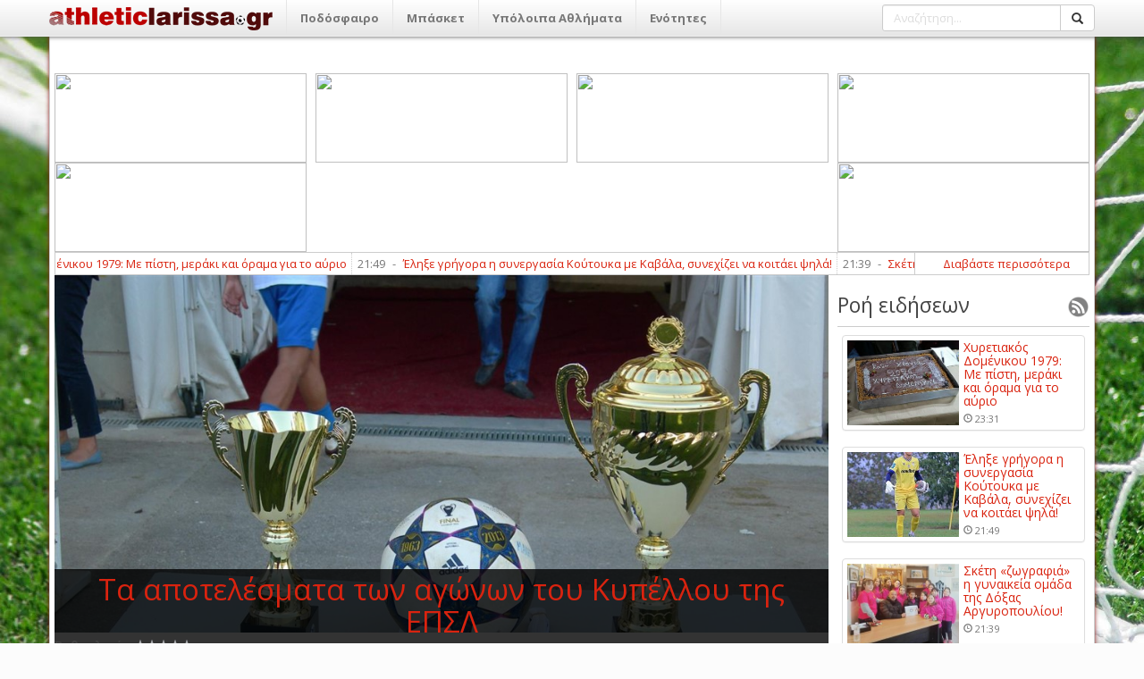

--- FILE ---
content_type: text/html; charset=utf-8
request_url: http://athleticlarissa.gr/viewarticle/161734/true/ta-apotelesmata-twn-agwnwn-tou-kupellou-tis-epsl
body_size: 105010
content:

<!DOCTYPE html>
<html>
<head><meta name="viewport" content="width=device-width, initial-scale=1, maximum-scale=1, user-scalable=no" /><meta http-equiv="content-language" content="el" /><meta http-equiv="X-UA-Compatible" content="IE=9" /><meta property="fb:app_id" content="122421711169393" /><meta http-equiv="content-type" content="text/html; charset=utf-8" /><meta name="robots" content="all,follow,index" /><meta name="description" /><meta name="keywords" /><meta name="google-site-verification" content="TWRXzzBEBgNQxwlCIPbQEGt4pxpna3kO5wGnGVYtiGQ" /><title>
	Tα αποτελέσματα των αγώνων του Κυπέλλου της ΕΠΣΛ
</title><link rel="search" type="application/opensearchdescription+xml" href="http://www.athleticlarissa.gr/media/browserplugin.xml" title="athleticlarissa.gr | Αναζήτηση άρθρων" /><link rel="stylesheet" href="/frontend/v1/bootstrap/css/bootstrap.min.css" /><link rel="stylesheet" href="/frontend/v1/styles/style.css" /><link href="/frontend/v1/bower_components/lightbox2/dist/css/lightbox.min.css" rel="stylesheet" /><link rel="stylesheet" href="https://maxcdn.bootstrapcdn.com/font-awesome/4.6.3/css/font-awesome.min.css" />
    <!--<link rel="stylesheet" href="/frontend/v1/bower_components/bootrstap/dist/css/bootstrap.min.css" />-->
	<!--
    <script type="text/javascript">

        var _gaq = _gaq || [];
        _gaq.push(['_setAccount', 'UA-21515177-1']);
        _gaq.push(['_trackPageview']);

        (function () {
            var ga = document.createElement('script'); ga.type = 'text/javascript'; ga.async = true;
            ga.src = ('https:' == document.location.protocol ? 'https://ssl' : 'http://www') + '.google-analytics.com/ga.js';
            var s = document.getElementsByTagName('script')[0]; s.parentNode.insertBefore(ga, s);
        })();

    </script>
	-->
	<!-- Google tag (gtag.js) -->
	<script async src="https://www.googletagmanager.com/gtag/js?id=G-FL07CYP2F3"></script>
	<script>
	  window.dataLayer = window.dataLayer || [];
	  function gtag(){dataLayer.push(arguments);}
	  gtag('js', new Date());

	  gtag('config', 'G-FL07CYP2F3');
	</script>
    
    
 <meta property="og:title"  content="Tα αποτελέσματα των αγώνων του Κυπέλλου της ΕΠΣΛ" />
  <meta property="og:description" runat="server" id="_fb_discription_og" content="" /> <meta property="og:type" content="website"/>
 <meta property="og:url"  content="http://www.athleticlarissa.gr/viewarticle/161734/true/ta-apotelesmata-twn-agwnwn-tou-kupellou-tis-epsl "/>
 <meta property="og:image" content="http://www.athleticlarissa.gr/Uploads/2023/12/d65c2aa2c15182391ee319a6a2cb79d0_tk3.jpg"/>
 <meta property="og:site_name"  content="athleticlarissa.gr"/>
</head>
<body>
	<ins class="55fe3eb4" data-key="e79ec6af8deab6af6d82d46583e0eeb7"></ins>
	<script async src="https://asrv.dalecta.com/0e697b03.js"></script>
    <div id="fb-root"></div>
    <form method="post" action="./ta-apotelesmata-twn-agwnwn-tou-kupellou-tis-epsl" id="aspnetForm">
<div class="aspNetHidden">
<input type="hidden" name="ctl00_ToolkitScriptManager1_HiddenField" id="ctl00_ToolkitScriptManager1_HiddenField" value="" />
<input type="hidden" name="__EVENTTARGET" id="__EVENTTARGET" value="" />
<input type="hidden" name="__EVENTARGUMENT" id="__EVENTARGUMENT" value="" />
<input type="hidden" name="__VIEWSTATE" id="__VIEWSTATE" value="/[base64]/[base64]/[base64]/IM6VzrvOu86szrTOsc+CHwMFHc6az43PgM61zrvOu86/IM6VzrvOu86szrTOsc+CZAIFD2QWAgIBDxYGHwEFK34vP2FjdGlvbj1zZWN0aW9uJnNlY3Rpb25JRD0yMCZ0aXRsZT1hLWVwc2wfAgUOzpHigJkgzpXOoM6jzpsfAwUOzpHigJkgzpXOoM6jzptkAgYPZBYCAgEPFgYfAQUrfi8/YWN0aW9uPXNlY3Rpb24mc2VjdGlvbklEPTIxJnRpdGxlPWItZXBzbB8CBQ7OkuKAmSDOlc6gzqPOmx8DBQ7OkuKAmSDOlc6gzqPOm2QCBw9kFgICAQ8WBh8BBSx+Lz9hY3Rpb249c2VjdGlvbiZzZWN0aW9uSUQ9MjImdGl0bGU9Zy1lcHNsLR8CBQ/[base64]/YWN0aW9uPXNlY3Rpb24mc2VjdGlvbklEPTI0JnRpdGxlPW1pa3Rlcy1lcHNsHwIFFc6czrnOus+Ezq3PgiDOlc6gzqPOmx8DBRXOnM65zrrPhM6tz4IgzpXOoM6jzptkAgoPZBYCAgEPFgYfAQUsfi8/[base64]/YWN0aW9uPXNlY3Rpb24mc2VjdGlvbklEPTY0JnRpdGxlPWVwby0tZXRobmlrZXMtb21hZGVzHwIFJs6VzqDOnyDigJMgzpXOuM69zrnOus6tz4Igzp/OvM6szrTOtc+CHwMFJs6VzqDOnyDigJMgzpXOuM69zrnOus6tz4Igzp/[base64]/[base64]/Ouc+AzrEgzpHOuM67zq7OvM6xz4TOsR8DBSHOpc+Az4zOu86/zrnPgM6xIM6RzrjOu86uzrzOsc+EzrFkAgMPZBYOZg9kFgICAQ8WBh8BBSl+Lz9hY3Rpb249c2VjdGlvbiZzZWN0aW9uSUQ9MjkmdGl0bGU9Ym9sZR8CBQrOks+MzrvOtc+KHwMFCs6Sz4zOu861z4pkAgEPZBYCAgEPFgYfAQUpfi8/YWN0aW9uPXNlY3Rpb24mc2VjdGlvbklEPTMwJnRpdGxlPXBvbG8fAgUIzqDPjM67zr8fAwUIzqDPjM67zr9kAgIPZBYCAgEPFgYfAQUufi8/YWN0aW9uPXNlY3Rpb24mc2VjdGlvbklEPTMxJnRpdGxlPXBvZGlsYXNpYR8CBRLOoM6/[base64]/PgmQCBQ9kFgICAQ8WBh8BBTF+Lz9hY3Rpb249c2VjdGlvbiZzZWN0aW9uSUQ9MzQmdGl0bGU9bWl4YW5va2luaXRhHwIFGM6czrfPh86xzr3Ov866zq/Ovc63z4TOsR8DBRjOnM63z4fOsc69zr/Ous6vzr3Ot8+EzrFkAgYPZBYCAgEPFgYfAQUufi8/YWN0aW9uPXNlY3Rpb24mc2VjdGlvbklEPTM2JnRpdGxlPWFsbGEtc3Bvch8CBRHOhs67zrvOsSDPg8+Azr/PgR8DBRHOhs67zrvOsSDPg8+Azr/[base64]/z4XPgiDOsc64zrvOt8+Ezq3Pgh8DBT7OlM65zrHPhM+Bzr/Phs6uICYgzqzPg866zrfPg863IM6zzrnOsSDPhM6/z4XPgiDOsc64zrvOt8+Ezq3PgmQCAg9kFgICAQ8WBh8BBTp+Lz9hY3Rpb249c2VjdGlvbiZzZWN0aW9uSUQ9MzkmdGl0bGU9c3RvaXhpbWEtLXByb2dud3N0aWthHwIFK86jz4TOv86vz4fOt868zrEg4oCTIM6gz4HOv86zzr3Pic+Dz4TOuc66zqwfAwUrzqPPhM6/zq/Ph863zrzOsSDigJMgzqDPgc6/zrPOvc+Jz4PPhM65zrrOrGQCAw9kFgICAQ8WBh8BBTF+Lz9hY3Rpb249c2VjdGlvbiZzZWN0aW9uSUQ9NDEmdGl0bGU9ZW5kaWFmZXJvbnRhHwIFGM6Vzr3OtM65zrHPhs6tz4HOv869z4TOsR8DBRjOlc69zrTOuc6xz4bOrc+Bzr/Ovc+EzrFkAgQPZBYCAgEPFgYfAQU9fi8/YWN0aW9uPXNlY3Rpb24mc2VjdGlvbklEPTQzJnRpdGxlPWxhcmlzYS0tLWVsbGFkYS0tLWtvc21vcx8CBSrOm86sz4HOuc+DzrEgLSDOlc67zrvOrM60zrEgLSDOms+Mz4POvM6/z4IfAwUqzpvOrM+BzrnPg86xIC0gzpXOu867zqzOtM6xIC0gzprPjM+DzrzOv8+CZAIFD2QWAgIBDxYGHwEFP34vP2FjdGlvbj1zZWN0aW9uJnNlY3Rpb25JRD00NiZ0aXRsZT1wb2Rvc2ZhaXJpa2EtbmlhdGEtbGFyaXNhcx8CBTLOoM6/zrTOv8+Dz4bOsc65z4HOuc66zqwgzr3Ouc6sz4TOsSDOm86sz4HOuc+DzrHPgh8DBTLOoM6/[base64]/IM6xz43Pgc65zr8fAwV0zqfPhc+BzrXPhM65zrHOus+Mz4IgzpTOv868zq3Ovc65zrrOv8+FIDE5Nzk6IM6czrUgz4DOr8+Dz4TOtywgzrzOtc+BzqzOus65IM66zrHOuSDPjM+BzrHOvM6xIM6zzrnOsSDPhM6/[base64]/Pgc6xIM63IM+Dz4XOvc61z4HOs86xz4POr86xIM6azr/Pjc+Ezr/Phc66zrEgzrzOtSDOms6xzrLOrM67zrEsIM+Dz4XOvc61z4fOr862zrXOuSDOvc6xIM66zr/Ouc+EzqzOtc65IM+IzrfOu86sIR8DBYYBzojOu863zr7OtSDOs8+Bzq7Os86/z4HOsSDOtyDPg8+Fzr3Otc+BzrPOsc+Dzq/OsSDOms6/z43PhM6/z4XOus6xIM68zrUgzprOsc6yzqzOu86xLCDPg8+Fzr3Otc+Hzq/Ots61zrkgzr3OsSDOus6/[base64]/zrzOrM60zrEgz4TOt8+CIM6Uz4zOvs6xz4IgzpHPgc6zz4XPgc6/z4DOv8+FzrvOr86/z4UhHwMFbs6jzrrOrc+EzrcgwqvOts+JzrPPgc6xz4bOuc6swrsgzrcgzrPPhc69zrHOuc66zrXOr86xIM6/zrzOrM60zrEgz4TOt8+CIM6Uz4zOvs6xz4IgzpHPgc6zz4XPgc6/z4DOv8+FzrvOr86/z4UhHwQFA29kZGQCAw9kFgQCAQ8WAh8CBQUyMTozNGQCAw8WCB8BBTp+L3ZpZXdhcnRpY2xlLzE3NTI4Mi90cnVlL2RpYXp1Z2lvLW1lLXRvbi1tb3JvdXRzYW4tby1hcmlzHwIFRyYjMTcxO86UzrnOsc62z43Os865zr8mIzE4NzsgzrzOtSDPhM6/zr0gzpzOv8+Bzr/Phc+Ez4POrM69IM6/IM6Gz4HOt8+CHwMFP8KrzpTOuc6xzrbPjc6zzrnOv8K7IM68zrUgz4TOv869IM6czr/Pgc6/z4XPhM+DzqzOvSDOvyDOhs+BzrfPgh8EBQRldmVuZAIED2QWBAIBDxYCHwIFBTIxOjMyZAIDDxYIHwEFRH4vdmlld2FydGljbGUvMTc1MjgxL3RydWUvLXByb3N0aGlraS1hcG8tcG9ydG9nYWxpYS1naWEtcGFuYXJnZWlha28tHwIFTCDOoM+Bzr/Pg864zq7Ous63IM6xz4DPjCDOoM6/z4HPhM6/zrPOsc67zq/OsSDOs865zrEgzqDOsc69zrHPgc6zzrXOuc6xzrrPjCAfAwVMIM6gz4HOv8+DzrjOrs66zrcgzrHPgM+MIM6gzr/Pgc+Ezr/[base64]/Pg8+Hz4XPg863IM68zrUgzprPjM+BzrkgzqTOts+Mz4POtc+GHwMFQc6fzrvPhc68z4DOuc6xzrrPjM+COiDOlc69zq/[base64]/PgiDPhM63z4Igz4PPhc69zrXPgc6zzrHPg86vzrHPgiDOvM61IM+Ezr/OvSDOk865z47Pgc6zzr8gzp3Or866zrEfAwVozpHOvc6xzrrOv865zr3Pjs64zrfOus61IM+Ezr8gz4TOrc67zr/PgiDPhM63z4Igz4PPhc69zrXPgc6zzrHPg86vzrHPgiDOvM61IM+Ezr/[base64]/Phc+CICYjMTcxOzgmIzE4Nzsgz4TOv8+FIM6az4XPgM6tzrvOu86/z4UgKM+MzrvOtc+CIM6/zrkgzrvOtc+Az4TOv868zq3Pgc61zrnOtc+CKR8DBXnOlM+Fzr3Osc+Ezq3PgiDOsc69zrHOvM61z4TPgc6uz4POtc65z4Igz4PPhM6/z4XPgiDCqzjCuyDPhM6/z4UgzprPhc+Azq3Ou867zr/PhSAoz4zOu861z4Igzr/OuSDOu861z4DPhM6/zrzOrc+BzrXOuc61z4IpHwQFBGV2ZW5kAggPZBYEAgEPFgIfAgUFMjE6MDhkAgMPFggfAQVMfi92aWV3YXJ0aWNsZS8xNzUyNzcvdHJ1ZS9pLWFwb3N0b2xpLXRpcy1hZWwtZ2lhLXRvbi1hZ3duYS1tZS10b24tcGFuc2VycmFrbx8CBV3OlyDOsc+Azr/Pg8+Ezr/Ou86uIM+EzrfPgiDOkc6VzpsgzrPOuc6xIM+Ezr/OvSDOsc6zz47Ovc6xIM68zrUgz4TOv869IM6gzrHOvc+DzrXPgc+BzrHPis66z4wfAwVdzpcgzrHPgM6/z4PPhM6/zrvOriDPhM63z4IgzpHOlc6bIM6zzrnOsSDPhM6/zr0gzrHOs8+Ozr3OsSDOvM61IM+Ezr/OvSDOoM6xzr3Pg861z4HPgc6xz4rOus+MHwQFA29kZGQCCQ9kFgQCAQ8WAh8CBQUyMTowNmQCAw8WCB8BBUB+L3ZpZXdhcnRpY2xlLzE3NTI3Ni90cnVlL2Vwc2wtYXBvZmFzZWlzLXBlaXRoYXJ4aWtpcy1lcGl0cm9waXMtHwIFR86VzqDOo86bOiDOkc+Azr/Phs6sz4POtc65z4IgzqDOtc65zrjOsc+Bz4fOuc66zq7PgiDOlc+AzrnPhM+Bzr/PgM6uz4IgHwMFR86VzqDOo86bOiDOkc+Azr/Phs6sz4POtc65z4IgzqDOtc65zrjOsc+Bz4fOuc66zq7PgiDOlc+AzrnPhM+Bzr/PgM6uz4IgHwQFBGV2ZW5kAgoPZBYEAgEPFgIfAgUFMTQ6MDhkAgMPFggfAQVPfi92aWV3YXJ0aWNsZS8xNzUyNzUvdHJ1ZS9ldXhhcmlzdGllcy10aXMtbGFyaXNhcy04OC1wcm9zLXRpbi1lcGl4ZWlyaXNpLXJhZmFpbB8CBXDOlc+Fz4fOsc+BzrnPg8+Ezq/Otc+CIM+EzrfPgiDOm86sz4HOuc+DzrHPgiDigJk4OCDPgM+Bzr/PgiDPhM63zr0gzrXPgM65z4fOtc6vz4HOt8+DzrcgJiMxNzE7zqHOsc+GzrHOrs67JiMxODc7HwMFaM6Vz4XPh86xz4HOuc+Dz4TOr861z4Igz4TOt8+CIM6bzqzPgc65z4POsc+CIOKAmTg4IM+Az4HOv8+CIM+EzrfOvSDOtc+AzrnPh861zq/[base64]/Ouc66zr/Os861zr3Otc65zrHOus+MIM66zrvOr868zrEgzrcgzrrOv8+Azq4gz4DOr8+EzrHPgiDPhM63z4IgzpHPg8+Ez4HOsc+Azq7PgiDOnc6tzrHPgiDOoM6/zrvOuc+EzrXOr86xz4IfAwVzzqPOtSDOv865zrrOv86zzrXOvc61zrnOsc66z4wgzrrOu86vzrzOsSDOtyDOus6/z4DOriDPgM6vz4TOsc+CIM+EzrfPgiDOkc+Dz4TPgc6xz4DOrs+CIM6dzq3Osc+CIM6gzr/[base64]/zrTPjs69IM6azrHPgc6xzr/Ou86uLc6UzrfOvM63z4TPgc6vzr/PhSDOus6xzrkgMc63z4IgzpzOtc+BzrHPgc+Hzq/Osc+CHwMFds6mzrHOvc6sz4HOuc6xIM+Dz4TOtyDPg8+FzrzOss6/zrvOriDPhM+Jzr0gzr/OtM+Ozr0gzprOsc+BzrHOv867zq4tzpTOt868zrfPhM+Bzq/[base64]/z4UgzqDOk86dzpsgzrHPgM+MIM+EzrcgzpTOlc6lzpHOmx8DBXHOlM+Jz4HOtc6sIM+Dz4TOvyDOlc+BzrPOsc+Dz4TOrs+BzrnOvyDOoM+Fz4HOt869zrnOus6uz4IgzpnOsc+Ez4HOuc66zq7PgiDPhM6/z4UgzqDOk86dzpsgzrHPgM+MIM+EzrcgzpTOlc6lzpHOmx8EBQRldmVuZAIOD2QWBAIBDxYCHwIFBTEyOjUyZAIDDxYIHwEFM34vdmlld2FydGljbGUvMTc1MjcxL3RydWUvLXN0b24tb2ZpLW8ta2FuZWxsb3BvdWxvcx8CBS4gzqPPhM6/zr0gzp/Ops6XIM6/IM6azrHOvc61zrvOu8+Mz4DOv8+FzrvOv8+CHwMFLiDOo8+Ezr/OvSDOn86mzpcgzr8gzprOsc69zrXOu867z4zPgM6/z4XOu86/[base64]/IDMwIM6UzrXOus61zrzOss+Bzq/Ov8+FIDIwMjMgMTc6NTJkAgUPFgIfAgVYVM6xIM6xz4DOv8+EzrXOu86tz4POvM6xz4TOsSDPhM+Jzr0gzrHOs8+Ozr3Pic69IM+Ezr/[base64]/PhM61zrvOrc+DzrzOsc+EzrEgz4TPic69IM6xzrPPjs69z4nOvSDPhM6/z4UgzprPhc+Azq3Ou867zr/PhSDPhM63z4IgzpXOoM6jzpsuIDwvc3Ryb25nPjwvcD4NCg0KPHA+PHU+PHN0cm9uZz4xzr/PgiDPjM68zrnOu86/z4I8L3N0cm9uZz48L3U+PC9wPg0KDQo8cD48dT48c3Ryb25nPs6kzrEgzrHPgM6/[base64]/Phc67zq/Ov8+FIDQtMTwvc3Ryb25nPjwvcD4NCg0KPHA+PHN0cm9uZz4qIM6gz4HOv866z4HOr869zr/Ovc+EzrHOuSDOrM69zrXPhSDOsc6zz47Ovc6/z4IgzpTPjM6+zrEgzpLOu86xz4fOv86zzrnOsc69zr3Or86/z4UsIM6fzrnOus6/zr3PjM68zr/PgiDOpM+DzrHPgc65z4TPg86szr3Ot8+CLjwvc3Ryb25nPjwvcD4NCg0KPHA+PHU+PHN0cm9uZz4yzr/PgiDPjM68zrnOu86/z4I8L3N0cm9uZz48L3U+PC9wPg0KDQo8cD48dT48c3Ryb25nPs6kzrEgzrHPgM6/[base64]/z4Ug4oCTIM6MzrvPhc68z4DOv8+CIM6Tz4zOvc69z4nOvSAyLTM8L3N0cm9uZz48L3A+DQoNCjxwPjxzdHJvbmc+KiDOoM+Bzr/Ous+Bzq/Ovc6/zr3PhM6xzrkgzqzOvc61z4UgzrHOs8+Ozr3Ov8+CIM6Uz4nPhM65zq3Osc+CIM6RzrPOuc6sz4IsIM6azq/Pg8+DzrHOss6/z4IgzqPPhc66zr/Phc+Bzq/Ov8+FLjwvc3Ryb25nPjwvcD4NCg0KPHA+PHU+PHN0cm9uZz4zzr/PgiDPjM68zrnOu86/z4I8L3N0cm9uZz48L3U+PC9wPg0KDQo8cD48dT48c3Ryb25nPs6kzrEgzrHPgM6/[base64]/Ous+BzqzPhM63z4IgNS0xPC9zdHJvbmc+PC9wPg0KDQo8cD48c3Ryb25nPiogzqDPgc6/zrrPgc6vzr3Ov869z4TOsc65IM6szr3Otc+FIM6xzrPPjs69zr/PgiDOm86xz4HOuc+DzrHPis66z4zPgiwgzqDOtc67zrHPg86zzrnPjs+EzrnOtM6xLjwvc3Ryb25nPjwvcD4NCg0KPHA+PHU+PHN0cm9uZz40zr/PgiDPjM68zrnOu86/z4I8L3N0cm9uZz48L3U+PC9wPg0KDQo8cD48dT48c3Ryb25nPs6kzrEgzrHPgM6/z4TOtc67zq3Pg868zrHPhM6xPC9zdHJvbmc+PC91PjwvcD4NCg0KPHA+PHN0cm9uZz7Okc6fIM6dzrHPgc64zrHOus6vzr/PhSDigJMgzpHOnyDOnM6xz4XPgc6/zrLOv8+Fzr3Or86/z4UgMS0yPC9zdHJvbmc+PC9wPg0KDQo8cD48c3Ryb25nPiogzqDPgc6/zrrPgc6vzr3Ov869z4TOsc65IM6szr3Otc+FIM6xzrPPjs69zr/PgiDOkc+Ez4HPjM68zrfPhM6/[base64]/z4UgKM+MzrvOtc+CIM6/[base64]/z4XPgiAmIzE3MTs4JiMxODc7IM+Ezr/PhSDOms+Fz4DOrc67zrvOv8+FICjPjM67zrXPgiDOv865IM67zrXPgM+Ezr/OvM6tz4HOtc65zrXPgilkAgUPFgIfAgUiMjMgzpnOsc69zr/Phc6xz4HOr86/[base64]/[base64]/PhSDOlc6gzqPOnSDOm86sz4HOuc+DzrHPgmQCBQ8WAh8CBSIyMiDOmc6xzr3Ov8+FzrHPgc6vzr/[base64]/z4DOriDOus+Fz4DOrc67zrvOv8+FIM6xzr3Osc66zr/Ouc69z47Ovc61z4TOsc65IM+Mz4TOuSDPhM63zr0gzqDOsc+BzrHPg866zrXPhc6uIDIzIM6ZzrHOvc6/z4XOsc+Bzq/Ov8+FIDIwMjYgJiMxNjA7zrjOsSDPgM+BzrHOs868zrHPhM6/[base64]/zrPPgc6xz4bOuc+Ozr0gzrHPgM+MIM+Ezr/OvSDOsc6zz47Ovc6xIM6gzrHOvc6xzrPPgc6/z4TOuc66z4zPgiDOnc6vzrrOsc65zrHPgiDigJMgzprOr8+Dz4POsc6yzr/PgiDOo8+FzrrOv8+Fz4HOr86/z4UhZAIDDxYEHwEFZH4vdmlld2FydGljbGUvMTc0NzIzL3RydWUvZ2FsbGVyeS1md3RvZ3JhZml3bi1hcG8tdG9uLWFnd25hLXBhbmFncm90aWtvcy1uaWthaWFzLS1raXNzYWJvcy1zdWtvdXJpb3UfAgWKAUdhbGxlcnkgz4bPic+Ezr/Os8+BzrHPhs65z47OvSDOsc+Az4wgz4TOv869IM6xzrPPjs69zrEgzqDOsc69zrHOs8+Bzr/PhM65zrrPjM+CIM6dzq/Ous6xzrnOsc+CIOKAkyDOms6vz4PPg86xzrLOv8+CIM6jz4XOus6/z4XPgc6vzr/PhS4uLmQCBQ8WAh8CBSIxOSDOlM61zrrOtc68zrLPgc6vzr/[base64]/Pg86xz4TOtSDPg861IM68zrnOsSDOvs61z4fPic+BzrnPg8+Ezq4gz4PPhc67zrvOv86zzq4gzrXOuc66z4zOvc+Jzr0gz4DOv8+FIM6xz4DOv8+Ez4XPgM+Ozr3Otc65IM+MzrvOvyDPhM6/IM+AzqzOuM6/z4IgzrrOsc65IM+EzrcgzrTPjc69zrHOvM63IM+Ezr/PhSDPgM6/[base64]/PgC5KUEcfCAV/zpzOtSBNVlAgz4TOv869IM6TzrnOrM66zr/PhSwgzr8gzprOr8+Dz4POsc6yzr/PgiDPgM6tz4HOsc+DzrUgzrTPjc+DzrrOv867zrEgzrHPgM+MIM+Ezr/OvSDOtM+Fzr3Osc+Ez4wgzqDOsc69zrHOs8+Bzr/PhM65zrrPjGQCAw8WBB8BBWB+L3ZpZXdhcnRpY2xlLzE3NDcwNi90cnVlL21lLW12cC10b24tZ2lha291LW8ta2lzc2Fib3MtcGVyYXNlLWR1c2tvbGEtYXBvLXRvbi1kdW5hdG8tcGFuYWdyb3Rpa28fAgV/zpzOtSBNVlAgz4TOv869IM6TzrnOrM66zr/PhSwgzr8gzprOr8+Dz4POsc6yzr/PgiDPgM6tz4HOsc+DzrUgzrTPjc+DzrrOv867zrEgzrHPgM+MIM+Ezr/OvSDOtM+Fzr3Osc+Ez4wgzqDOsc69zrHOs8+Bzr/PhM65zrrPjGQCBQ8WAh8CBSIxNyDOlM61zrrOtc68zrLPgc6vzr/[base64]/Phc68zrUgz4PPhM63zr0gzrTOuc6xzrTOuc66zrHPg86vzrEgz4TPic69IM+Azq3Ovc6xzrvPhM65IM6zzrnOsSDOvc6xIM67z43Pg86/z4XOvSDPhM65z4IgzrTOuc6xz4bOv8+Bzq3PgiDPhM6/z4XPgiwgzr8gzqDOsc69zrHOs8+Bzr/PhM65zrrPjM+CIM6dzq/Ous6xzrnOsc+CIM66zrHOuSDOvyDOms6vz4PPg86xzrLOv8+CIM6jz4XOus6/z4XPgc6vzr/[base64]/zrfOvM65z4TOtc67zrnOus6sIM6fzrnOus6/zr3PjM68zr/[base64]/zrfOvM65z4TOtc67zrnOus6sIM6fzrnOus6/zr3PjM68zr/PgiwgzrrOrc+BzrTOuc+DzrUgz4TOv869IM68zrHPh863z4TOuc66z4wgzpzPjc+EzrnOus6xIWQCBQ8WAh8CBSIxNyDOlM61zrrOtc68zrLPgc6vzr/[base64]/PhSDPg8+EzrfOvSDPgM+Bzr/Ot868zrnPhM61zrvOuc66zq4gz4bOrM+Dzrcgz4TOv8+FIM6az4XPgM6tzrvOu86/z4UgzrXOvs6xz4PPhs6szrvOuc+DzrUgzr8gzp/Ouc66zr/Ovc+MzrzOv8+CIM6kz4POsc+BzrnPhM+DzqzOvc63z4IgzrrOtc+BzrTOr862zr/[base64]/[base64]/z4XOvSDPhM6xIM60z43OvyDPhM61zrvOtc+Fz4TOsc6vzrEgJiMxNzE7zrXOuc+DzrnPhM6uz4HOuc6xJiMxODc7IM6zzrnOsSDPhM6/IM6az43PgM61zrvOu86/IM+EzrfPgiDOlc6gzqPOm2QCBQ8WAh8CBSIxNiDOlM61zrrOtc68zrLPgc6vzr/[base64]/Pjc69IM+EzrEgzrTPjc6/IM+EzrXOu861z4XPhM6xzq/OsSDPgM6xzrnPh869zq/OtM65zrEgzrPOuc6xIM+EzrfOvSDPhs6sz4POtyDPhM+Jzr0gJiMxNzE7MTYmIzE4Nzsgz4TOv8+FIM6az4XPgM6tzrvOu86/[base64]/zrzOrc69zrnOus6/[base64]/[base64]/z4HOsSDOtyDPg8+Fzr3Otc+BzrPOsc+Dzq/OsSDOms6/z43PhM6/z4XOus6xIM68zrUgzprOsc6yzqzOu86xLCDPg8+Fzr3Otc+Hzq/Ots61zrkgzr3OsSDOus6/[base64]/OvM6szrTOsSDPhM63z4IgzpTPjM6+zrHPgiDOkc+BzrPPhc+Bzr/PgM6/z4XOu86vzr/[base64]/OsSDOv868zqzOtM6xIM+EzrfPgiDOlM+Mzr7Osc+CIM6Rz4HOs8+Fz4HOv8+Azr/Phc67zq/[base64]/Pgc6/z4XPhM+DzqzOvSDOvyDOhs+BzrfPgmQCAw8WBB8BBTp+L3ZpZXdhcnRpY2xlLzE3NTI4Mi90cnVlL2RpYXp1Z2lvLW1lLXRvbi1tb3JvdXRzYW4tby1hcmlzHwIFRyYjMTcxO86UzrnOsc62z43Os865zr8mIzE4NzsgzrzOtSDPhM6/zr0gzpzOv8+Bzr/Phc+Ez4POrM69IM6/[base64]/[base64]/Pg864zq7Ous63IM6xz4DPjCDOoM6/z4HPhM6/zrPOsc67zq/[base64]/[base64]/zrnOvc+OzrjOt866zrUgz4TOvyDPhM6tzrvOv8+CIM+EzrfPgiDPg8+Fzr3Otc+BzrPOsc+Dzq/Osc+CIM68zrUgz4TOv869IM6TzrnPjs+BzrPOvyDOnc6vzrrOsWQCAw8WBB8BBVN+L3ZpZXdhcnRpY2xlLzE3NTI3OS90cnVlL2FuYWtvaW53dGhpa2UtdG8tdGVsb3MtdGlzLXN1bmVyZ2FzaWFzLW1lLXRvbi1naXdyZ28tbmlrYR8CBWjOkc69zrHOus6/zrnOvc+OzrjOt866zrUgz4TOvyDPhM6tzrvOv8+CIM+EzrfPgiDPg8+Fzr3Otc+BzrPOsc+Dzq/[base64]/z4XPgiDCqzjCuyDPhM6/z4UgzprPhc+Azq3Ou867zr/PhSAoz4zOu861z4Igzr/OuSDOu861z4DPhM6/[base64]/Phc+CICYjMTcxOzgmIzE4Nzsgz4TOv8+FIM6az4XPgM6tzrvOu86/z4UgKM+MzrvOtc+CIM6/[base64]/[base64]/[base64]/z4bOrM+DzrXOuc+CIM6gzrXOuc64zrHPgc+HzrnOus6uz4IgzpXPgM65z4TPgc6/z4DOrs+CIGQCBQ8WAh8CBQUyMTowNmRkfxzaFvYi+t2ImR8im3cLp+SKuwEXt7RKcZ/KCjSd/88=" />
</div>

<script type="text/javascript">
//<![CDATA[
var theForm = document.forms['aspnetForm'];
if (!theForm) {
    theForm = document.aspnetForm;
}
function __doPostBack(eventTarget, eventArgument) {
    if (!theForm.onsubmit || (theForm.onsubmit() != false)) {
        theForm.__EVENTTARGET.value = eventTarget;
        theForm.__EVENTARGUMENT.value = eventArgument;
        theForm.submit();
    }
}
//]]>
</script>


<script src="/WebResource.axd?d=nbYj47YdXfET_0wFJqyupImVCC7RkfJ8459qaH5_Tr5QCG9uK5GNLIjWIYT3SwACG83S4bfxFkgxSekIc0BZMHJBZzKB7BGlA5z9V3Bfd-01&amp;t=637103418297649313" type="text/javascript"></script>


<script src="/ScriptResource.axd?d=iUM1AfNi0Tvb0-Y3VD6OfOQddO90UuwWunOnWq0utl_ELDliaNRqzrwCo8tL7hb07C2MzXwDau0GObc8CsvEcR_94tLYgXmsFw0WfikioO0_B3wQBrmc-mGAJin6o--4XEHa6h9TXgmZCvaRy6pXIA2&amp;t=734d43f5" type="text/javascript"></script>
<script type="text/javascript">
//<![CDATA[
if (typeof(Sys) === 'undefined') throw new Error('ASP.NET Ajax client-side framework failed to load.');
//]]>
</script>

<script src="/ScriptResource.axd?d=sxo3bLvRMFi_5HGiBSci8eGEkmuiD663v1cyuXhhW2YaqI93MEman-xxm5vIjfROwWNT3dAFzkpFiBUwEFEoJg4hdykcH4Ko6yuwntCeyFiFgLWrRZgmOa-AlNBvErKoTbPUapYQHxu3ACYFhmBmPw2&amp;t=734d43f5" type="text/javascript"></script>
<script src="/viewarticle/161734/true/ta-apotelesmata-twn-agwnwn-tou-kupellou-tis-epsl?_TSM_HiddenField_=ctl00_ToolkitScriptManager1_HiddenField&amp;_TSM_CombinedScripts_=%3b%3bAjaxControlToolkit%2c+Version%3d4.1.50401.0%2c+Culture%3dneutral%2c+PublicKeyToken%3d28f01b0e84b6d53e%3ael-GR%3a5da0a7c3-4bf6-4d4c-b5d5-f0137ca3a302%3af9cec9bc%3a62b503f2" type="text/javascript"></script>
<div class="aspNetHidden">

	<input type="hidden" name="__VIEWSTATEGENERATOR" id="__VIEWSTATEGENERATOR" value="CA0B0334" />
	<input type="hidden" name="__EVENTVALIDATION" id="__EVENTVALIDATION" value="/wEdAAQ8YwD1Wcj7r4c5Utbyv/wHzPsudQ8xvGh8RUtyNOW6VflS18M/KNBCNlVgy8Y5B8X7rZy9awIeQfNWNK29ZiyBZSeCQ9gjvzeR5ILJZDp/ZhLIryz1jp/RuvQfEf5eei8=" />
</div>
        <script type="text/javascript">
//<![CDATA[
Sys.WebForms.PageRequestManager._initialize('ctl00$ToolkitScriptManager1', 'aspnetForm', [], [], [], 90, 'ctl00');
//]]>
</script>

        <!--main menu-->
        
<div class="navbar navbar-default navbar-fixed-top">
    <div class="container">
        <div class="navbar-header">
            <a href="/" class="navbar-brand">
                <img style="top: -3px;position: relative;width: 250px;" src="/frontend/v1/assets/logo2.png"/>
            </a>
            <button class="navbar-toggle" type="button" data-toggle="collapse" data-target="#navbar-main">
                <span class="icon-bar"></span>
                <span class="icon-bar"></span>
                <span class="icon-bar"></span>
            </button>
        </div>
        <div class="navbar-collapse collapse" id="navbar-main">
            <ul id="ctl00_mainMenu_menu" class="nav navbar-nav">
<li class="dropdown">
    <a class="dropdown-toggle hidden-md hidden-lg" data-toggle="dropdown" href="#"><span class="caret"></span></a><a href="../../../?action=category&categoryID=2&title=podosfairo" id="ctl00_mainMenu_ctl00_category_title" class="dropdown-toggle" data-toggle="1dropdown" title="Ποδόσφαιρο">Ποδόσφαιρο</a>
    <ul id="ctl00_mainMenu_ctl00_submenu" class="dropdown-menu" aria-labelledby="themes">
<li><a href="../../../?action=section&sectionID=14&title=ael" id="ctl00_mainMenu_ctl00_ctl00_section_title" title="ΑΕΛ">ΑΕΛ</a></li>
<li><a href="../../../?action=section&sectionID=15&title=super-league-1" id="ctl00_mainMenu_ctl00_ctl01_section_title" title="Super League 1">Super League 1</a></li>
<li><a href="../../../?action=section&sectionID=16&title=super-league-2" id="ctl00_mainMenu_ctl00_ctl02_section_title" title="Super League 2">Super League 2</a></li>
<li><a href="../../../?action=section&sectionID=17&title=g-ethniki" id="ctl00_mainMenu_ctl00_ctl03_section_title" title="Γ’ Εθνική">Γ’ Εθνική</a></li>
<li><a href="../../../?action=section&sectionID=18&title=kupello-elladas" id="ctl00_mainMenu_ctl00_ctl04_section_title" title="Κύπελλο Ελλάδας">Κύπελλο Ελλάδας</a></li>
<li><a href="../../../?action=section&sectionID=20&title=a-epsl" id="ctl00_mainMenu_ctl00_ctl05_section_title" title="Α’ ΕΠΣΛ">Α’ ΕΠΣΛ</a></li>
<li><a href="../../../?action=section&sectionID=21&title=b-epsl" id="ctl00_mainMenu_ctl00_ctl06_section_title" title="Β’ ΕΠΣΛ">Β’ ΕΠΣΛ</a></li>
<li><a href="../../../?action=section&sectionID=22&title=g-epsl-" id="ctl00_mainMenu_ctl00_ctl07_section_title" title="Γ’ ΕΠΣΛ ">Γ’ ΕΠΣΛ </a></li>
<li><a href="../../../?action=section&sectionID=23&title=kupello-epsl" id="ctl00_mainMenu_ctl00_ctl08_section_title" title="Κύπελλο ΕΠΣΛ">Κύπελλο ΕΠΣΛ</a></li>
<li><a href="../../../?action=section&sectionID=24&title=miktes-epsl" id="ctl00_mainMenu_ctl00_ctl09_section_title" title="Μικτές ΕΠΣΛ">Μικτές ΕΠΣΛ</a></li>
<li><a href="../../../?action=section&sectionID=25&title=diethni" id="ctl00_mainMenu_ctl00_ctl10_section_title" title="Διεθνή">Διεθνή</a></li>
<li><a href="../../../?action=section&sectionID=44&title=paidiko--efibiko-prwtathlima" id="ctl00_mainMenu_ctl00_ctl11_section_title" title="Παιδικό – Εφηβικό πρωτάθλημα">Παιδικό – Εφηβικό πρωτάθλημα</a></li>
<li><a href="../../../?action=section&sectionID=63&title=iraklis-larisas" id="ctl00_mainMenu_ctl00_ctl12_section_title" title="Ηρακλής Λάρισας">Ηρακλής Λάρισας</a></li>
<li><a href="../../../?action=section&sectionID=64&title=epo--ethnikes-omades" id="ctl00_mainMenu_ctl00_ctl13_section_title" title="ΕΠΟ – Εθνικές Ομάδες">ΕΠΟ – Εθνικές Ομάδες</a></li></ul>
</li>

<li class="dropdown">
    <a class="dropdown-toggle hidden-md hidden-lg" data-toggle="dropdown" href="#"><span class="caret"></span></a><a href="../../../?action=category&categoryID=3&title=mpasket" id="ctl00_mainMenu_ctl01_category_title" class="dropdown-toggle" data-toggle="1dropdown" title="Μπάσκετ">Μπάσκετ</a>
    <ul id="ctl00_mainMenu_ctl01_submenu" class="dropdown-menu" aria-labelledby="themes">
<li><a href="../../../?action=section&sectionID=1&title=ta-panta-gia-to-mpasket" id="ctl00_mainMenu_ctl01_ctl00_section_title" title="Τα πάντα για το μπάσκετ">Τα πάντα για το μπάσκετ</a></li>
<li><a href="../../../?action=section&sectionID=26&title=basket-league" id="ctl00_mainMenu_ctl01_ctl01_section_title" title="Basket League">Basket League</a></li></ul>
</li>

<li class="dropdown">
    <a class="dropdown-toggle hidden-md hidden-lg" data-toggle="dropdown" href="#"><span class="caret"></span></a><a href="../../../?action=category&categoryID=9&title=upoloipa-athlimata" id="ctl00_mainMenu_ctl02_category_title" class="dropdown-toggle" data-toggle="1dropdown" title="Υπόλοιπα Αθλήματα">Υπόλοιπα Αθλήματα</a>
    <ul id="ctl00_mainMenu_ctl02_submenu" class="dropdown-menu" aria-labelledby="themes">
<li><a href="../../../?action=section&sectionID=29&title=bole" id="ctl00_mainMenu_ctl02_ctl00_section_title" title="Βόλεϊ">Βόλεϊ</a></li>
<li><a href="../../../?action=section&sectionID=30&title=polo" id="ctl00_mainMenu_ctl02_ctl01_section_title" title="Πόλο">Πόλο</a></li>
<li><a href="../../../?action=section&sectionID=31&title=podilasia" id="ctl00_mainMenu_ctl02_ctl02_section_title" title="Ποδηλασία">Ποδηλασία</a></li>
<li><a href="../../../?action=section&sectionID=32&title=pali" id="ctl00_mainMenu_ctl02_ctl03_section_title" title="Πάλη">Πάλη</a></li>
<li><a href="../../../?action=section&sectionID=33&title=stibos" id="ctl00_mainMenu_ctl02_ctl04_section_title" title="Στίβος">Στίβος</a></li>
<li><a href="../../../?action=section&sectionID=34&title=mixanokinita" id="ctl00_mainMenu_ctl02_ctl05_section_title" title="Μηχανοκίνητα">Μηχανοκίνητα</a></li>
<li><a href="../../../?action=section&sectionID=36&title=alla-spor" id="ctl00_mainMenu_ctl02_ctl06_section_title" title="Άλλα σπορ">Άλλα σπορ</a></li></ul>
</li>

<li class="dropdown">
    <a class="dropdown-toggle hidden-md hidden-lg" data-toggle="dropdown" href="#"><span class="caret"></span></a><a href="../../../?action=category&categoryID=10&title=enotites" id="ctl00_mainMenu_ctl03_category_title" class="dropdown-toggle" data-toggle="1dropdown" title="Ενότητες">Ενότητες</a>
    <ul id="ctl00_mainMenu_ctl03_submenu" class="dropdown-menu" aria-labelledby="themes">
<li><a href="../../../?action=section&sectionID=37&title=sunenteukseis" id="ctl00_mainMenu_ctl03_ctl00_section_title" title="Συνεντεύξεις">Συνεντεύξεις</a></li>
<li><a href="../../../?action=section&sectionID=38&title=diatrofi--askisi-gia-tous-athlites" id="ctl00_mainMenu_ctl03_ctl01_section_title" title="Διατροφή &amp; άσκηση για τους αθλητές">Διατροφή &amp; άσκηση για τους αθλητές</a></li>
<li><a href="../../../?action=section&sectionID=39&title=stoixima--prognwstika" id="ctl00_mainMenu_ctl03_ctl02_section_title" title="Στοίχημα – Προγνωστικά">Στοίχημα – Προγνωστικά</a></li>
<li><a href="../../../?action=section&sectionID=41&title=endiaferonta" id="ctl00_mainMenu_ctl03_ctl03_section_title" title="Ενδιαφέροντα">Ενδιαφέροντα</a></li>
<li><a href="../../../?action=section&sectionID=43&title=larisa---ellada---kosmos" id="ctl00_mainMenu_ctl03_ctl04_section_title" title="Λάρισα - Ελλάδα - Κόσμος">Λάρισα - Ελλάδα - Κόσμος</a></li>
<li><a href="../../../?action=section&sectionID=46&title=podosfairika-niata-larisas" id="ctl00_mainMenu_ctl03_ctl05_section_title" title="Ποδοσφαιρικά νιάτα Λάρισας">Ποδοσφαιρικά νιάτα Λάρισας</a></li>
<li><a href="../../../?action=section&sectionID=53&title=lifestyle---media" id="ctl00_mainMenu_ctl03_ctl06_section_title" title="LifeStyle - Media">LifeStyle - Media</a></li></ul>
</li>
</ul>
            <div class="navbar-form navbar-right">
                
<div class="input-group" style="padding-top: 3px;width:100%">
    <div id="ctl00_mainMenu_search_Panel1" onkeypress="javascript:return WebForm_FireDefaultButton(event, &#39;ctl00_mainMenu_search_clicker&#39;)">
	
        <input name="ctl00$mainMenu$search$_search_tbn" type="text" id="ctl00_mainMenu_search__search_tbn" class="form-control" placeholder="Αναζήτηση..." style="max-width:220px;min-width: 200px; height: 30px;" />
        <div class="input-group-btn" style="float:right">
            <a id="ctl00_mainMenu_search_clicker" class="btn btn-default search-btn" href="javascript:__doPostBack(&#39;ctl00$mainMenu$search$clicker&#39;,&#39;&#39;)">
            <i style="top:-1px;"class="glyphicon glyphicon-search"></i>
            </a>
        </div>
    
</div>
</div>

            </div>
        </div>
    </div>
</div>

        <div class="container">
            <div class="main-wrapper">

                <div class="row">
                    <div class="col-md-12">
                        
<div class="row">
	<div class="col-md-6">
        <div data-ad-rotate2="true" style="padding-bottom:5px;">
			<a href="https://www.exalco.gr/" target="_blank"  class="slidding-ob" data-ad2="true">
				<img src="/Images/Adds/Banners/exoikonomo-exalco.jpg" style="width: 100%; height: 100px" alt="" />
			</a>
		</div>
    </div>
	<div class="col-md-6">
        <div data-ad-rotate2="true"  style="padding-bottom:5px;">
			<div class="slidding-ob2" data-ad2="true">
				<img src="/Images/Adds/Banners/lavos.jpg" style="width: 100%; height: 100px" alt="" />
				
			</div>
		</div>
    </div>
    <div class="col-md-6">
        <div data-ad-rotate2="true">
			<a href="https://www.victoria-cinema.gr/" target="_blank"  class="slidding-ob" data-ad2="true">
				<img src="/Images/Adds/Banners/victoria.jpg" style="width: 100%; height: 100px" alt="" />
			</a>
			<a href="https://www.vasiliskokkalis.gr" target="_blank"  class="slidding-ob" data-ad2="true" style="display:none;">
				<img src="/Images/Adds/Banners/kokkalis.jpg" style="width: 100%; height: 100px" alt="" />
			</a>
		</div>
    </div>
    <div class="col-md-6">
        <div class="row">
            <div class="col-md-6">
                <div data-ad-rotate2="true">
                  <img src="/Images/Adds/Banners/thermotek.jpg" class="slidding-ob" data-ad="true" style="width: 100%; height: 100px" alt="" />
                  
                </div>
            </div>
            <div class="col-md-6">
				<div data-ad-rotate2="true">
					<div style="text-align:center">
						<img src="/Images/Adds/Banners/tellios-2.jpg" class="slidding-ob" data-ad="true" style="width: 100%;height: 100px" alt="" />
		
					</div>
					
				
                </div>
			</div>

        </div>
    </div>
	<div class="col-md-12">
		<div class="row">
			<div class="col-md-3">
				<div  style="text-align:center">
					<a href="https://www.facebook.com/profile.php?id=100063714664059" target="_blank">
						<img src="/Images/Adds/Banners/bfit.jpg" class="slidding-ob"  data-ad2="true" style="width: 100%; height: 100px" />
					</a>
				</div>
			</div>
			<div class="col-md-3">
				<div  style="text-align:center">
						<img src="/Images/Adds/Banners/krousta.jpg" class="slidding-ob"  data-ad2="true" style="width: 100%; height: 100px" />
					
				</div>
			</div>
			<div class="col-md-3">
				<div  style="text-align:center">
						<img src="/Images/Adds/Banners/kaltsas.jpg" class="slidding-ob"  data-ad2="true" style="width: 100%; height: 100px" />
					
				</div>
			</div>
			<div class="col-md-3">
				<div  style="text-align:center">
					<a href="https://www.facebook.com/karamoutis.christos" target="_blank">
						<img src="/Images/Adds/Banners/karamoutis-team.jpg" class="slidding-ob"  data-ad2="true" style="width: 100%; height: 100px" />
					</a>
				</div>
			</div>
		</div>
	</div>
	<div class="col-md-12">
		<div class="row">
			<div class="col-md-3">
				<div  style="text-align:center">
					<a href="https://www.facebook.com/graphael.cleaning.5" target="_blank">
						<img src="/Images/Adds/Banners/graphael.jpg" class="slidding-ob"  data-ad2="true" style="width: 100%; height: 100px" />
					</a>
				</div>
			</div>
			<div class="col-md-3">
				<div  style="text-align:center">
					<div data-ad-rotate2="true">
						<a href="https://www.epiplo-eleftheroglou.gr" target="_blank">
							<img src="/Images/Adds/Banners/eleutheroglou.jpg" class="slidding-ob2" data-ad="true" style="width: 100%; height: 100px" alt="" />
						</a>
					</div>
					
				</div>
			</div>
			<div class="col-md-3">
				<div  style="text-align:center">
						<img src="/Images/Adds/Banners/poutakos3.jpg" class="slidding-ob" data-ad="true" style="width: 100%; height: 100px" alt="" />
				</div>
			</div>
			<div class="col-md-3">
				<div  style="text-align:center">
						<img src="/Images/Adds/Banners/ntalakas.jpg" class="slidding-ob"  data-ad="true" style="width: 100%; height: 100px" />
					
					</div>
			</div>
		</div>
	</div>
</div>

                    </div>
                    <div class="col-md-12">
                        
<div class="row">
    <div class="col-md-12">
        <div class="marquee-wrapper">
            <div class="row">
                <div class="col-md-10">
                    <div class="marquee">
                        <ul id="ctl00_latestArticles_items" class="list-inline">
<li>
    <span id="ctl00_latestArticles_ctl00_time" class="time">23:31</span> <span class="divider">-</span> <a href="../../175285/true/xuretiakos-domenikou-1979-me-pisti-meraki-kai-orama-gia-to-aurio" id="ctl00_latestArticles_ctl00_article" title="Χυρετιακός Δομένικου 1979: Με πίστη, μεράκι και όραμα για το αύριο" class="odd">Χυρετιακός Δομένικου 1979: Με πίστη, μεράκι και όραμα για το αύριο</a>
</li>

<li>
    <span id="ctl00_latestArticles_ctl01_time" class="time">21:49</span> <span class="divider">-</span> <a href="../../175284/true/elikse-grigora-i-sunergasia-koutouka-me-kabala-sunexizei-na-koitaei-psila" id="ctl00_latestArticles_ctl01_article" title="Έληξε γρήγορα η συνεργασία Κούτουκα με Καβάλα, συνεχίζει να κοιτάει ψηλά!" class="even">Έληξε γρήγορα η συνεργασία Κούτουκα με Καβάλα, συνεχίζει να κοιτάει ψηλά!</a>
</li>

<li>
    <span id="ctl00_latestArticles_ctl02_time" class="time">21:39</span> <span class="divider">-</span> <a href="../../175283/true/sketi-zwgrafia-i-gunaikeia-omada-tis-doksas-arguropouliou" id="ctl00_latestArticles_ctl02_article" title="Σκέτη «ζωγραφιά» η γυναικεία ομάδα της Δόξας Αργυροπουλίου!" class="odd">Σκέτη &#171;ζωγραφιά&#187; η γυναικεία ομάδα της Δόξας Αργυροπουλίου!</a>
</li>

<li>
    <span id="ctl00_latestArticles_ctl03_time" class="time">21:34</span> <span class="divider">-</span> <a href="../../175282/true/diazugio-me-ton-moroutsan-o-aris" id="ctl00_latestArticles_ctl03_article" title="«Διαζύγιο» με τον Μορουτσάν ο Άρης" class="even">&#171;Διαζύγιο&#187; με τον Μορουτσάν ο Άρης</a>
</li>

<li>
    <span id="ctl00_latestArticles_ctl04_time" class="time">21:32</span> <span class="divider">-</span> <a href="../../175281/true/-prosthiki-apo-portogalia-gia-panargeiako-" id="ctl00_latestArticles_ctl04_article" title=" Προσθήκη από Πορτογαλία για Παναργειακό " class="odd"> Προσθήκη από Πορτογαλία για Παναργειακό </a>
</li>

<li>
    <span id="ctl00_latestArticles_ctl05_time" class="time">21:30</span> <span class="divider">-</span> <a href="../../175280/true/olumpiakos-enisxusi-me-kori-tzosef" id="ctl00_latestArticles_ctl05_article" title="Ολυμπιακός: Ενίσχυση με Κόρι Τζόσεφ" class="even">Ολυμπιακός: Ενίσχυση με Κόρι Τζόσεφ</a>
</li>

<li>
    <span id="ctl00_latestArticles_ctl06_time" class="time">21:29</span> <span class="divider">-</span> <a href="../../175279/true/anakoinwthike-to-telos-tis-sunergasias-me-ton-giwrgo-nika" id="ctl00_latestArticles_ctl06_article" title="Ανακοινώθηκε το τέλος της συνεργασίας με τον Γιώργο Νίκα" class="odd">Ανακοινώθηκε το τέλος της συνεργασίας με τον Γιώργο Νίκα</a>
</li>

<li>
    <span id="ctl00_latestArticles_ctl07_time" class="time">21:26</span> <span class="divider">-</span> <a href="../../175278/true/dunates-anametriseis-stous-8-tou-kupellou-oles-oi-leptomereies" id="ctl00_latestArticles_ctl07_article" title="Δυνατές αναμετρήσεις στους «8» του Κυπέλλου (όλες οι λεπτομέρειες)" class="even">Δυνατές αναμετρήσεις στους &#171;8&#187; του Κυπέλλου (όλες οι λεπτομέρειες)</a>
</li>

<li>
    <span id="ctl00_latestArticles_ctl08_time" class="time">21:08</span> <span class="divider">-</span> <a href="../../175277/true/i-apostoli-tis-ael-gia-ton-agwna-me-ton-panserrako" id="ctl00_latestArticles_ctl08_article" title="Η αποστολή της ΑΕΛ για τον αγώνα με τον Πανσερραϊκό" class="odd">Η αποστολή της ΑΕΛ για τον αγώνα με τον Πανσερραϊκό</a>
</li>

<li>
    <span id="ctl00_latestArticles_ctl09_time" class="time">21:06</span> <span class="divider">-</span> <a href="../../175276/true/epsl-apofaseis-peitharxikis-epitropis-" id="ctl00_latestArticles_ctl09_article" title="ΕΠΣΛ: Αποφάσεις Πειθαρχικής Επιτροπής " class="even">ΕΠΣΛ: Αποφάσεις Πειθαρχικής Επιτροπής </a>
</li>

<li>
    <span id="ctl00_latestArticles_ctl10_time" class="time">14:08</span> <span class="divider">-</span> <a href="../../175275/true/euxaristies-tis-larisas-88-pros-tin-epixeirisi-rafail" id="ctl00_latestArticles_ctl10_article" title="Ευχαριστίες της Λάρισας ’88 προς την επιχείρηση «Ραφαήλ»" class="odd">Ευχαριστίες της Λάρισας ’88 προς την επιχείρηση &#171;Ραφαήλ&#187;</a>
</li>

<li>
    <span id="ctl00_latestArticles_ctl11_time" class="time">13:26</span> <span class="divider">-</span> <a href="../../175274/true/se-oikogeneiako-klima-i-kopi-pitas-tis-astrapis-neas-politeias" id="ctl00_latestArticles_ctl11_article" title="Σε οικογενειακό κλίμα η κοπή πίτας της Αστραπής Νέας Πολιτείας" class="even">Σε οικογενειακό κλίμα η κοπή πίτας της Αστραπής Νέας Πολιτείας</a>
</li>

<li>
    <span id="ctl00_latestArticles_ctl12_time" class="time">12:56</span> <span class="divider">-</span> <a href="../../175273/true/fanaria-sti-sumboli-twn-odwn-karaoli-dimitriou-kai-1is-merarxias" id="ctl00_latestArticles_ctl12_article" title="Φανάρια στη συμβολή των οδών Καραολή-Δημητρίου και 1ης Μεραρχίας" class="odd">Φανάρια στη συμβολή των οδών Καραολή-Δημητρίου και 1ης Μεραρχίας</a>
</li>

<li>
    <span id="ctl00_latestArticles_ctl13_time" class="time">12:55</span> <span class="divider">-</span> <a href="../../175272/true/dwrea-sto-ergastirio-purinikis-iatrikis-tou-pgnl-apo-ti-deual" id="ctl00_latestArticles_ctl13_article" title="Δωρεά στο Εργαστήριο Πυρηνικής Ιατρικής του ΠΓΝΛ από τη ΔΕΥΑΛ" class="even">Δωρεά στο Εργαστήριο Πυρηνικής Ιατρικής του ΠΓΝΛ από τη ΔΕΥΑΛ</a>
</li>

<li>
    <span id="ctl00_latestArticles_ctl14_time" class="time">12:52</span> <span class="divider">-</span> <a href="../../175271/true/-ston-ofi-o-kanellopoulos" id="ctl00_latestArticles_ctl14_article" title=" Στον ΟΦΗ ο Κανελλόπουλος" class="odd"> Στον ΟΦΗ ο Κανελλόπουλος</a>
</li>
</ul>
                    </div>
                </div>
                <div class="col-md-2">
                    <div class="latest-read-more text-center">
                        <ul class="list-inline">
                            <li><a href="/?action=all" class="more">Διαβάστε περισσότερα</a></li>
                        </ul>
                    </div>
                </div>
            </div>
        </div>
    </div>
</div>

                    </div>

                </div>

                
    <div id="ctl00_ContentPlaceHolder1_main_site_content">

<div class="row">
    <div class="col-md-9">
         
        <div class="article-title-display"></div>
        <div class="row">
            <div class="col-md-4">
                <div class="ratting_container">
                    <table>
                        <tr>
                            <th style="width: 90px">Βαθμολογία
                            </th>
                            <td>
                                <div id="ctl00_ContentPlaceHolder1_ctl01_Rating1" style="background-color:Transparent;">
	<input type="hidden" name="ctl00$ContentPlaceHolder1$ctl01$Rating1_RatingExtender_ClientState" id="ctl00_ContentPlaceHolder1_ctl01_Rating1_RatingExtender_ClientState" value="0" />
                                <a href="javascript:void(0)" id="ctl00_ContentPlaceHolder1_ctl01_Rating1_A" title="0" style="text-decoration:none"><span id="ctl00_ContentPlaceHolder1_ctl01_Rating1_Star_1" class="_filledStar emptyStar" style="float:left;">&nbsp;</span><span id="ctl00_ContentPlaceHolder1_ctl01_Rating1_Star_2" class="_filledStar emptyStar" style="float:left;">&nbsp;</span><span id="ctl00_ContentPlaceHolder1_ctl01_Rating1_Star_3" class="_filledStar emptyStar" style="float:left;">&nbsp;</span><span id="ctl00_ContentPlaceHolder1_ctl01_Rating1_Star_4" class="_filledStar emptyStar" style="float:left;">&nbsp;</span><span id="ctl00_ContentPlaceHolder1_ctl01_Rating1_Star_5" class="_filledStar emptyStar" style="float:left;">&nbsp;</span></a>
</div>
                            </td>
                        </tr>
                    </table>


                </div>
            </div>
            <div class="col-md-8 text-right">
                <!-- AddThis Button BEGIN -->
                <div class="addthis_toolbox addthis_default_style pull-right">
                    <a class="addthis_button_facebook_like" fb:like:layout="button_count"></a>
                    <a class="addthis_button_tweet"></a>
                    <a class="addthis_button_pinterest_pinit"></a>
                    <a class="addthis_counter addthis_pill_style"></a>
                </div>

                <script type="text/javascript" src="http://s7.addthis.com/js/250/addthis_widget.js#pubid=ra-4da23d331769d7b3"></script>
                <!-- AddThis Button END -->
            </div>
        </div>
		<div class="row">
			<div class="col-md-12 text-center">
			<a href="https://www.solarise-energy.gr/" style="text-decoration:none" target="_BLANK">
				<img  src="/Images/Adds/Banners/solarise.jpg" alt=""  style="width:100%;max-height:150px;display:inline-block;margin:0 auto;"/>
				</a>
			</div>
			<div class="col-md-12">
				<div class="row">
				<div class="col-md-4">
					<a href="https://www.facebook.com/lagantem.gr" style="text-decoration:none" target="_BLANK">
						<img  src="/Images/Adds/Banners/lagantem.jpg" alt=""  style="max-width:100%;width:285px;max-height:137px;display:inline-block;margin:0 auto;"/>
					</a>
					<a href="https://de-tox.gr" style="text-decoration:none" target="_BLANK">
						<img  src="/Images/Adds/Banners/detoxv3.jpg" alt=""  style="max-width:100%;width:285px;max-height:118px;display:inline-block;margin:0 auto;"/>
					</a>
				</div>
				<div class="col-md-8">
					<div class="row">
					<div class="col-md-12 text-center">
					<a href="https://ygeiafrontida.gr" style="text-decoration:none" target="_BLANK">
						<img  src="/Images/Adds/Banners/igia.jpg" alt=""  style="max-width:100%;max-height:137px;display:inline-block;margin:0 auto;"/>
					</a>
			</div>
		
			<div class="col-md-12 text-center">
				<img src="/Images/Adds/Banners/mpoliko1.jpg" alt="" style="max-width:500px;display:inline-block;margin:0 auto;height:118px"/>
				
				
				<img src="/Images/Adds/Banners/akrivoulis.jpg" alt="" visible="true" style="max-width:500px;display:inline-block;margin:0 auto;height:118px"/>
				 
			</div>
		
			<div class="col-md-12 text-center">
				
				</div>
			
			<div class="col-md-6">
				
			</div>
					
					
					</div>
				</div>
				</div>
			</div>
			
		</div>
        
        <span id="ctl00_ContentPlaceHolder1_ctl01_article_date" class="time article-date">Σάββατο 30 Δεκεμβρίου 2023 17:52</span>
        <h1 id="ctl00_ContentPlaceHolder1_ctl01_article_title" class="article-title">Tα αποτελέσματα των αγώνων του Κυπέλλου της ΕΠΣΛ</h1>
        <div id="ctl00_ContentPlaceHolder1_ctl01_article_list_container" class="article_content"><p style="text-align: center;"><img alt="" src="/Uploads/2023/12/d65c2aa2c15182391ee319a6a2cb79d0_tk3.jpg" style="width: 700px; height: 525px; margin: 2px;" /></p>

<p><strong>Δείτε αναλυτικά τα </strong><strong>αποτελέσματα των αγώνων του Κυπέλλου της ΕΠΣΛ. </strong></p>

<p><u><strong>1ος όμιλος</strong></u></p>

<p><u><strong>Τα αποτελέσματα</strong></u></p>

<p><strong>Δαμασιακός – ΠΟ Ελασσόνας 1-3</strong></p>

<p><strong>Μύτικας Καλυβίων – Δόξα Αργυροπουλίου 4-1</strong></p>

<p><strong>* Προκρίνονται άνευ αγώνος Δόξα Βλαχογιαννίου, Οικονόμος Τσαριτσάνης.</strong></p>

<p><u><strong>2ος όμιλος</strong></u></p>

<p><u><strong>Τα αποτελέσματα</strong></u></p>

<p><strong>Σμόλικας Φαλάνης – Φαλανιακός 5-3 στα πέναλτι (κ.α. 0-0)</strong></p>

<p><strong>Αετός Μακρυχωρίου – Όλυμπος Γόννων 2-3</strong></p>

<p><strong>* Προκρίνονται άνευ αγώνος Δωτιέας Αγιάς, Κίσσαβος Συκουρίου.</strong></p>

<p><u><strong>3ος όμιλος</strong></u></p>

<p><u><strong>Τα αποτελέσματα</strong></u></p>

<p><strong>Ανθούπολη – Ηρακλής Λάρισας 2-1</strong></p>

<p><strong>Απόλλων Λάρισας – Ιπποκράτης 5-1</strong></p>

<p><strong>* Προκρίνονται άνευ αγώνος Λαρισαϊκός, Πελασγιώτιδα.</strong></p>

<p><u><strong>4ος όμιλος</strong></u></p>

<p><u><strong>Τα αποτελέσματα</strong></u></p>

<p><strong>ΑΟ Ναρθακίου – ΑΟ Μαυροβουνίου 1-2</strong></p>

<p><strong>* Προκρίνονται άνευ αγώνος Ατρόμητος Αγίων Αναργύρων, Αχιλλέας Φαρσάλων, ΑΕ Κιλελέρ.</strong></p>
</div>
        <div id="ctl00_ContentPlaceHolder1_ctl01_relatedArticles">
<div class="row">
    <div class="col-md-12">
        <h2 class="text-left section-title">
            Διαβάστε επίσης
        </h2>
    </div>
    <div id="ctl00_ContentPlaceHolder1_ctl01_ctl00_items"><div id="ctl00_ContentPlaceHolder1_ctl01_ctl00_ctl00_articleColumn" class="col-md-4 col-sm-6 col-xs-12">
    <div class="article-big panel panel-default">
        <div class="panel-image">
            <a href="../../175278/true/dunates-anametriseis-stous-8-tou-kupellou-oles-oi-leptomereies" id="ctl00_ContentPlaceHolder1_ctl01_ctl00_ctl00_articleImageLink">
                <img src="http://athleticlarissa.gr/Uploads/2026/1/44527c178dff9deb2e06abf836225440_thumb_0a770503bfef02369d7705d36b75b7d4_202504151234306670-720x360.jpg" id="ctl00_ContentPlaceHolder1_ctl01_ctl00_ctl00_article_thumb" alt="Δυνατές αναμετρήσεις στους «8» του Κυπέλλου (όλες οι λεπτομέρειες)" />
            </a>
        </div>
        <div class="panel-caption">

            <h3 class="panel-title">
                <a href="../../175278/true/dunates-anametriseis-stous-8-tou-kupellou-oles-oi-leptomereies" id="ctl00_ContentPlaceHolder1_ctl01_ctl00_ctl00_article_title">Δυνατές αναμετρήσεις στους &#171;8&#187; του Κυπέλλου (όλες οι λεπτομέρειες)</a>
            </h3>
            <div class="meta">
                <span class="glyphicon glyphicon-time time-icon" aria-hidden="true"></span>
                <span id="ctl00_ContentPlaceHolder1_ctl01_ctl00_ctl00_article_date" class="time">23 Ιανουαρίου 2026 21:26</span>
                <div id="ctl00_ContentPlaceHolder1_ctl01_ctl00_ctl00_article_ratting" class="rating"><span class='emptyStar'> &nbsp; </span><span class='emptyStar'> &nbsp; </span><span class='emptyStar'> &nbsp; </span><span class='emptyStar'> &nbsp; </span><span class='emptyStar'> &nbsp; </span></div>

                <div class="clearfix"></div>
            </div>
            <p id="ctl00_ContentPlaceHolder1_ctl01_ctl00_ctl00_article_content"> 

 Έγιναν γνωστά το βράδυ της Παρασκευής (23/1) τα ζευγάρια για την φάση των &#171;8&#187; του Κυπέλλου της ΕΠΣΛ. 

 Συγκεκριμένα στα γραφεία της Ένω...</p>
        </div>
        <div class="clearfix"></div>
    </div>
</div>
<div id="ctl00_ContentPlaceHolder1_ctl01_ctl00_ctl01_articleColumn" class="col-md-4 col-sm-6 col-xs-12">
    <div class="article-big panel panel-default">
        <div class="panel-image">
            <a href="../../175246/true/klirwsi-kupellou-epsn-larisas" id="ctl00_ContentPlaceHolder1_ctl01_ctl00_ctl01_articleImageLink">
                <img src="http://athleticlarissa.gr/Uploads/2026/1/d81a495127df44ee0dff7348b28a7acd_thumb_f865738e6681a916f84aaaa416c370f3_img002.jpg" id="ctl00_ContentPlaceHolder1_ctl01_ctl00_ctl01_article_thumb" alt="Κλήρωση Κυπέλλου ΕΠΣΝ Λάρισας" />
            </a>
        </div>
        <div class="panel-caption">

            <h3 class="panel-title">
                <a href="../../175246/true/klirwsi-kupellou-epsn-larisas" id="ctl00_ContentPlaceHolder1_ctl01_ctl00_ctl01_article_title">Κλήρωση Κυπέλλου ΕΠΣΝ Λάρισας</a>
            </h3>
            <div class="meta">
                <span class="glyphicon glyphicon-time time-icon" aria-hidden="true"></span>
                <span id="ctl00_ContentPlaceHolder1_ctl01_ctl00_ctl01_article_date" class="time">22 Ιανουαρίου 2026 13:08</span>
                <div id="ctl00_ContentPlaceHolder1_ctl01_ctl00_ctl01_article_ratting" class="rating"><span class='emptyStar'> &nbsp; </span><span class='emptyStar'> &nbsp; </span><span class='emptyStar'> &nbsp; </span><span class='emptyStar'> &nbsp; </span><span class='emptyStar'> &nbsp; </span></div>

                <div class="clearfix"></div>
            </div>
            <p id="ctl00_ContentPlaceHolder1_ctl01_ctl00_ctl01_article_content"> 

 Από την Επιτροπή κυπέλλου ανακοινώνεται ότι την Παρασκευή 23 Ιανουαρίου 2026 &#160;θα πραγματοποιηθεί η κλήρωση της προημιτελικής φάσης του κυπ...</p>
        </div>
        <div class="clearfix"></div>
    </div>
</div>
<div id="ctl00_ContentPlaceHolder1_ctl01_ctl00_ctl02_articleColumn" class="col-md-4 col-sm-6 col-xs-12">
    <div class="article-big panel panel-default">
        <div class="panel-image">
            <a href="../../174723/true/gallery-fwtografiwn-apo-ton-agwna-panagrotikos-nikaias--kissabos-sukouriou" id="ctl00_ContentPlaceHolder1_ctl01_ctl00_ctl02_articleImageLink">
                <img src="http://athleticlarissa.gr/Uploads/2025/12/0b434014ee669caea2c6743c1626ac95_thumb_53b0711a1c33bb3c420bf801709a07c8_DSC_0171.JPG" id="ctl00_ContentPlaceHolder1_ctl01_ctl00_ctl02_article_thumb" alt="Gallery φωτογραφιών από τον αγώνα Παναγροτικός Νίκαιας – Κίσσαβος Συκουρίου!" />
            </a>
        </div>
        <div class="panel-caption">

            <h3 class="panel-title">
                <a href="../../174723/true/gallery-fwtografiwn-apo-ton-agwna-panagrotikos-nikaias--kissabos-sukouriou" id="ctl00_ContentPlaceHolder1_ctl01_ctl00_ctl02_article_title">Gallery φωτογραφιών από τον αγώνα Παναγροτικός Νίκαιας – Κίσσαβος Συκουρίου...</a>
            </h3>
            <div class="meta">
                <span class="glyphicon glyphicon-time time-icon" aria-hidden="true"></span>
                <span id="ctl00_ContentPlaceHolder1_ctl01_ctl00_ctl02_article_date" class="time">19 Δεκεμβρίου 2025 12:34</span>
                <div id="ctl00_ContentPlaceHolder1_ctl01_ctl00_ctl02_article_ratting" class="rating"><span class='emptyStar'> &nbsp; </span><span class='emptyStar'> &nbsp; </span><span class='emptyStar'> &nbsp; </span><span class='emptyStar'> &nbsp; </span><span class='emptyStar'> &nbsp; </span></div>

                <div class="clearfix"></div>
            </div>
            <p id="ctl00_ContentPlaceHolder1_ctl01_ctl00_ctl02_article_content"> 

 Καλωσορίσατε σε μια ξεχωριστή συλλογή εικόνων που αποτυπώνει όλο το πάθος και τη δύναμη του ποδοσφαίρου! Στο Athleticlarissa, μέσα από τον...</p>
        </div>
        <div class="clearfix"></div>
    </div>
</div>
<div id="ctl00_ContentPlaceHolder1_ctl01_ctl00_ctl03_articleColumn" class="col-md-4 col-sm-6 col-xs-12">
    <div class="article-big panel panel-default">
        <div class="panel-image">
            <a href="../../174706/true/me-mvp-ton-giakou-o-kissabos-perase-duskola-apo-ton-dunato-panagrotiko" id="ctl00_ContentPlaceHolder1_ctl01_ctl00_ctl03_articleImageLink">
                <img src="http://athleticlarissa.gr/Uploads/2025/12/d37088ae8cd58248b4f21b18d6baf014_thumb_3b718836d9dab938395f728d6bf62742_τοπ.JPG" id="ctl00_ContentPlaceHolder1_ctl01_ctl00_ctl03_article_thumb" alt="Με MVP τον Γιάκου, ο Κίσσαβος πέρασε δύσκολα από τον δυνατό Παναγροτικό" />
            </a>
        </div>
        <div class="panel-caption">

            <h3 class="panel-title">
                <a href="../../174706/true/me-mvp-ton-giakou-o-kissabos-perase-duskola-apo-ton-dunato-panagrotiko" id="ctl00_ContentPlaceHolder1_ctl01_ctl00_ctl03_article_title">Με MVP τον Γιάκου, ο Κίσσαβος πέρασε δύσκολα από τον δυνατό Παναγροτικό</a>
            </h3>
            <div class="meta">
                <span class="glyphicon glyphicon-time time-icon" aria-hidden="true"></span>
                <span id="ctl00_ContentPlaceHolder1_ctl01_ctl00_ctl03_article_date" class="time">17 Δεκεμβρίου 2025 19:24</span>
                <div id="ctl00_ContentPlaceHolder1_ctl01_ctl00_ctl03_article_ratting" class="rating"><span class='emptyStar'> &nbsp; </span><span class='emptyStar'> &nbsp; </span><span class='emptyStar'> &nbsp; </span><span class='emptyStar'> &nbsp; </span><span class='emptyStar'> &nbsp; </span></div>

                <div class="clearfix"></div>
            </div>
            <p id="ctl00_ContentPlaceHolder1_ctl01_ctl00_ctl03_article_content"> 

 Έπρεπε να φτάσουμε στην διαδικασία των πέναλτι για να λύσουν τις διαφορές τους, ο Παναγροτικός Νίκαιας και ο Κίσσαβος Συκουρίου (1-4 στα π...</p>
        </div>
        <div class="clearfix"></div>
    </div>
</div>
<div id="ctl00_ContentPlaceHolder1_ctl01_ctl00_ctl04_articleColumn" class="col-md-4 col-sm-6 col-xs-12">
    <div class="article-big panel panel-default">
        <div class="panel-image">
            <a href="../../174705/true/sta-proimitelika-oikonomos-kerdise-ton-maxitiko-mutika" id="ctl00_ContentPlaceHolder1_ctl01_ctl00_ctl04_articleImageLink">
                <img src="http://athleticlarissa.gr/Uploads/2025/12/1af72f4f4ed3117b2585feb4c4da3a82_thumb_1c1fe13b6adf7f0d1280ac12e9a2a7b3_597855714_25248091011527210_4780712784498928060_n.jpg" id="ctl00_ContentPlaceHolder1_ctl01_ctl00_ctl04_article_thumb" alt="Στα προημιτελικά Οικονόμος, κέρδισε τον μαχητικό Μύτικα!" />
            </a>
        </div>
        <div class="panel-caption">

            <h3 class="panel-title">
                <a href="../../174705/true/sta-proimitelika-oikonomos-kerdise-ton-maxitiko-mutika" id="ctl00_ContentPlaceHolder1_ctl01_ctl00_ctl04_article_title">Στα προημιτελικά Οικονόμος, κέρδισε τον μαχητικό Μύτικα!</a>
            </h3>
            <div class="meta">
                <span class="glyphicon glyphicon-time time-icon" aria-hidden="true"></span>
                <span id="ctl00_ContentPlaceHolder1_ctl01_ctl00_ctl04_article_date" class="time">17 Δεκεμβρίου 2025 18:59</span>
                <div id="ctl00_ContentPlaceHolder1_ctl01_ctl00_ctl04_article_ratting" class="rating"><span class='emptyStar'> &nbsp; </span><span class='emptyStar'> &nbsp; </span><span class='emptyStar'> &nbsp; </span><span class='emptyStar'> &nbsp; </span><span class='emptyStar'> &nbsp; </span></div>

                <div class="clearfix"></div>
            </div>
            <p id="ctl00_ContentPlaceHolder1_ctl01_ctl00_ctl04_article_content"> 

 Την πρόκρισή του στην προημιτελική φάση του Κυπέλλου εξασφάλισε ο Οικονόμος Τσαριτσάνης κερδίζοντας στα Καλύβια τον Μύτικα με σκορ 0-1. 
...</p>
        </div>
        <div class="clearfix"></div>
    </div>
</div>
<div id="ctl00_ContentPlaceHolder1_ctl01_ctl00_ctl05_articleColumn" class="col-md-4 col-sm-6 col-xs-12">
    <div class="article-big panel panel-default">
        <div class="panel-image">
            <a href="../../174681/true/apomenoun-ta-duo-teleutaia-eisitiria-gia-to-kupello-tis-epsl" id="ctl00_ContentPlaceHolder1_ctl01_ctl00_ctl05_articleImageLink">
                <img src="http://athleticlarissa.gr/Uploads/2025/12/e45d531d3872c2a79369227ebc813ac6_thumb_08d05bbbd636855bb755b24e80a9fdcf_kipello.jpg" id="ctl00_ContentPlaceHolder1_ctl01_ctl00_ctl05_article_thumb" alt="Απομένουν τα δύο τελευταία «εισιτήρια» για το Κύπελλο της ΕΠΣΛ" />
            </a>
        </div>
        <div class="panel-caption">

            <h3 class="panel-title">
                <a href="../../174681/true/apomenoun-ta-duo-teleutaia-eisitiria-gia-to-kupello-tis-epsl" id="ctl00_ContentPlaceHolder1_ctl01_ctl00_ctl05_article_title">Απομένουν τα δύο τελευταία &#171;εισιτήρια&#187; για το Κύπελλο της ΕΠΣΛ</a>
            </h3>
            <div class="meta">
                <span class="glyphicon glyphicon-time time-icon" aria-hidden="true"></span>
                <span id="ctl00_ContentPlaceHolder1_ctl01_ctl00_ctl05_article_date" class="time">16 Δεκεμβρίου 2025 18:30</span>
                <div id="ctl00_ContentPlaceHolder1_ctl01_ctl00_ctl05_article_ratting" class="rating"><span class='emptyStar'> &nbsp; </span><span class='emptyStar'> &nbsp; </span><span class='emptyStar'> &nbsp; </span><span class='emptyStar'> &nbsp; </span><span class='emptyStar'> &nbsp; </span></div>

                <div class="clearfix"></div>
            </div>
            <p id="ctl00_ContentPlaceHolder1_ctl01_ctl00_ctl05_article_content"> 

 Την Τετάρτη (17/12 – 15:00) θα διεξαχθούν τα δύο τελευταία παιχνίδια για την φάση των &#171;16&#187; του Κυπέλλου της ΕΠΣΛ. 

 Συγκεκριμένα στα Κα...</p>
        </div>
        <div class="clearfix"></div>
    </div>
</div>
</div>
</div>
</div>
    </div>
    <div class="col-md-3">
        <!--<div data-ad-rotate="true">
           <img src="/Images/Adds/Banners/mpoliko1.jpg" style="width: 100%;max-height:375px" data-ad="true" />
           <img src="/Images/Adds/Banners/mpoliko2.jpg" style="width: 100%;max-height:375px" data-ad="true" />
           <img src="/Images/Adds/Banners/mpoliko3.jpg" style="width: 100%;max-height:375px" data-ad="true" />
           <img src="/Images/Adds/Banners/mpoliko4.jpg" style="width: 100%;max-height:375px" data-ad="true" />
        </div>-->
        
<div class="row">
    <div class="col-md-12">
        <div class="">
            <h3 class="section-title" >
                <a href="/?action=all">Ροή ειδήσεων</a>
                <a href="/RssFeeds/ArticleRss.aspx?type=recent" class="pull-right" target="_blank">
                   <img src="/frontend/v1/assets/rss.png" style="width:25px">
                </a>
            </h3>
        </div>
        <div id="ctl00_ContentPlaceHolder1_ctl01_recentArticles_items"><div id="ctl00_ContentPlaceHolder1_ctl01_recentArticles_ctl00_articleColumn" class="col-md-12 col-sm-6 col-xs-12">
    <div class="article-small panel panel-default">
        <div class="panel-image">
            <a href="../../175285/true/xuretiakos-domenikou-1979-me-pisti-meraki-kai-orama-gia-to-aurio" id="ctl00_ContentPlaceHolder1_ctl01_recentArticles_ctl00_articleImageLink">
                <img src="http://athleticlarissa.gr/Uploads/2026/1/e98d73d96079a87f10533040a879550b_thumb_d0a131f67645060926d1a43fc87161b9_14.jpg" id="ctl00_ContentPlaceHolder1_ctl01_recentArticles_ctl00_article_thumb" alt="Χυρετιακός Δομένικου 1979: Με πίστη, μεράκι και όραμα για το αύριο" />
            </a>
        </div>
        <div class="panel-caption">

            <h3 class="panel-title">
                <a href="../../175285/true/xuretiakos-domenikou-1979-me-pisti-meraki-kai-orama-gia-to-aurio" id="ctl00_ContentPlaceHolder1_ctl01_recentArticles_ctl00_article_title">Χυρετιακός Δομένικου 1979: Με πίστη, μεράκι και όραμα για το αύριο</a>
            </h3>
            <div class="meta">
               <span class="glyphicon glyphicon-time time-icon" aria-hidden="true"></span> <span id="ctl00_ContentPlaceHolder1_ctl01_recentArticles_ctl00_article_date" class="time">23:31</span>
            </div>
        </div>
        <div class="clearfix"></div>
    </div>
</div><div id="ctl00_ContentPlaceHolder1_ctl01_recentArticles_ctl01_articleColumn" class="col-md-12 col-sm-6 col-xs-12">
    <div class="article-small panel panel-default">
        <div class="panel-image">
            <a href="../../175284/true/elikse-grigora-i-sunergasia-koutouka-me-kabala-sunexizei-na-koitaei-psila" id="ctl00_ContentPlaceHolder1_ctl01_recentArticles_ctl01_articleImageLink">
                <img src="http://athleticlarissa.gr/Uploads/2026/1/0a915f219b981ac0e0ea0ace7c745543_thumb_1451ffecfffc0a59b9b218c26517843b_565129726_1115901147424884_8008191970472635873_n.jpg" id="ctl00_ContentPlaceHolder1_ctl01_recentArticles_ctl01_article_thumb" alt="Έληξε γρήγορα η συνεργασία Κούτουκα με Καβάλα, συνεχίζει να κοιτάει ψηλά!" />
            </a>
        </div>
        <div class="panel-caption">

            <h3 class="panel-title">
                <a href="../../175284/true/elikse-grigora-i-sunergasia-koutouka-me-kabala-sunexizei-na-koitaei-psila" id="ctl00_ContentPlaceHolder1_ctl01_recentArticles_ctl01_article_title">Έληξε γρήγορα η συνεργασία Κούτουκα με Καβάλα, συνεχίζει να κοιτάει ψηλά!</a>
            </h3>
            <div class="meta">
               <span class="glyphicon glyphicon-time time-icon" aria-hidden="true"></span> <span id="ctl00_ContentPlaceHolder1_ctl01_recentArticles_ctl01_article_date" class="time">21:49</span>
            </div>
        </div>
        <div class="clearfix"></div>
    </div>
</div><div id="ctl00_ContentPlaceHolder1_ctl01_recentArticles_ctl02_articleColumn" class="col-md-12 col-sm-6 col-xs-12">
    <div class="article-small panel panel-default">
        <div class="panel-image">
            <a href="../../175283/true/sketi-zwgrafia-i-gunaikeia-omada-tis-doksas-arguropouliou" id="ctl00_ContentPlaceHolder1_ctl01_recentArticles_ctl02_articleImageLink">
                <img src="http://athleticlarissa.gr/Uploads/2026/1/66e87532c20749805119eb24a292c720_thumb_796a72fe805cb46c4ea050164db25035_11.jpg" id="ctl00_ContentPlaceHolder1_ctl01_recentArticles_ctl02_article_thumb" alt="Σκέτη «ζωγραφιά» η γυναικεία ομάδα της Δόξας Αργυροπουλίου!" />
            </a>
        </div>
        <div class="panel-caption">

            <h3 class="panel-title">
                <a href="../../175283/true/sketi-zwgrafia-i-gunaikeia-omada-tis-doksas-arguropouliou" id="ctl00_ContentPlaceHolder1_ctl01_recentArticles_ctl02_article_title">Σκέτη &#171;ζωγραφιά&#187; η γυναικεία ομάδα της Δόξας Αργυροπουλίου!</a>
            </h3>
            <div class="meta">
               <span class="glyphicon glyphicon-time time-icon" aria-hidden="true"></span> <span id="ctl00_ContentPlaceHolder1_ctl01_recentArticles_ctl02_article_date" class="time">21:39</span>
            </div>
        </div>
        <div class="clearfix"></div>
    </div>
</div><div id="ctl00_ContentPlaceHolder1_ctl01_recentArticles_ctl03_articleColumn" class="col-md-12 col-sm-6 col-xs-12">
    <div class="article-small panel panel-default">
        <div class="panel-image">
            <a href="../../175282/true/diazugio-me-ton-moroutsan-o-aris" id="ctl00_ContentPlaceHolder1_ctl01_recentArticles_ctl03_articleImageLink">
                <img src="http://athleticlarissa.gr/Uploads/2026/1/58451c3019b581f794e5bb0f62f25396_thumb_d76f34f7c562ec8c5afce7578b041760_1769140800_d2b4e94d5eaeb97e8196076e6c29a3ca.jpg" id="ctl00_ContentPlaceHolder1_ctl01_recentArticles_ctl03_article_thumb" alt="«Διαζύγιο» με τον Μορουτσάν ο Άρης" />
            </a>
        </div>
        <div class="panel-caption">

            <h3 class="panel-title">
                <a href="../../175282/true/diazugio-me-ton-moroutsan-o-aris" id="ctl00_ContentPlaceHolder1_ctl01_recentArticles_ctl03_article_title">&#171;Διαζύγιο&#187; με τον Μορουτσάν ο Άρης</a>
            </h3>
            <div class="meta">
               <span class="glyphicon glyphicon-time time-icon" aria-hidden="true"></span> <span id="ctl00_ContentPlaceHolder1_ctl01_recentArticles_ctl03_article_date" class="time">21:34</span>
            </div>
        </div>
        <div class="clearfix"></div>
    </div>
</div><div id="ctl00_ContentPlaceHolder1_ctl01_recentArticles_ctl04_articleColumn" class="col-md-12 col-sm-6 col-xs-12">
    <div class="article-small panel panel-default">
        <div class="panel-image">
            <a href="../../175281/true/-prosthiki-apo-portogalia-gia-panargeiako-" id="ctl00_ContentPlaceHolder1_ctl01_recentArticles_ctl04_articleImageLink">
                <img src="http://athleticlarissa.gr/Uploads/2026/1/fe0090b2dd9ae52927fa8cbb2868de0c_thumb_0dcc4c440c2eaff43ab96f185254b563_pavlis.jpg" id="ctl00_ContentPlaceHolder1_ctl01_recentArticles_ctl04_article_thumb" alt=" Προσθήκη από Πορτογαλία για Παναργειακό " />
            </a>
        </div>
        <div class="panel-caption">

            <h3 class="panel-title">
                <a href="../../175281/true/-prosthiki-apo-portogalia-gia-panargeiako-" id="ctl00_ContentPlaceHolder1_ctl01_recentArticles_ctl04_article_title"> Προσθήκη από Πορτογαλία για Παναργειακό </a>
            </h3>
            <div class="meta">
               <span class="glyphicon glyphicon-time time-icon" aria-hidden="true"></span> <span id="ctl00_ContentPlaceHolder1_ctl01_recentArticles_ctl04_article_date" class="time">21:32</span>
            </div>
        </div>
        <div class="clearfix"></div>
    </div>
</div><div id="ctl00_ContentPlaceHolder1_ctl01_recentArticles_ctl05_articleColumn" class="col-md-12 col-sm-6 col-xs-12">
    <div class="article-small panel panel-default">
        <div class="panel-image">
            <a href="../../175280/true/olumpiakos-enisxusi-me-kori-tzosef" id="ctl00_ContentPlaceHolder1_ctl01_recentArticles_ctl05_articleImageLink">
                <img src="http://athleticlarissa.gr/Uploads/2026/1/17d7bbe57bebd993ba8eb171127688c7_thumb_8b83770d9911ef675cd913c1cc8ad567_Cory-Joseph-SITE-dd6e2030.jpeg" id="ctl00_ContentPlaceHolder1_ctl01_recentArticles_ctl05_article_thumb" alt="Ολυμπιακός: Ενίσχυση με Κόρι Τζόσεφ" />
            </a>
        </div>
        <div class="panel-caption">

            <h3 class="panel-title">
                <a href="../../175280/true/olumpiakos-enisxusi-me-kori-tzosef" id="ctl00_ContentPlaceHolder1_ctl01_recentArticles_ctl05_article_title">Ολυμπιακός: Ενίσχυση με Κόρι Τζόσεφ</a>
            </h3>
            <div class="meta">
               <span class="glyphicon glyphicon-time time-icon" aria-hidden="true"></span> <span id="ctl00_ContentPlaceHolder1_ctl01_recentArticles_ctl05_article_date" class="time">21:30</span>
            </div>
        </div>
        <div class="clearfix"></div>
    </div>
</div><div id="ctl00_ContentPlaceHolder1_ctl01_recentArticles_ctl06_articleColumn" class="col-md-12 col-sm-6 col-xs-12">
    <div class="article-small panel panel-default">
        <div class="panel-image">
            <a href="../../175279/true/anakoinwthike-to-telos-tis-sunergasias-me-ton-giwrgo-nika" id="ctl00_ContentPlaceHolder1_ctl01_recentArticles_ctl06_articleImageLink">
                <img src="http://athleticlarissa.gr/Uploads/2026/1/eb55c8f9370eff2f79ca68081227aeb9_thumb_e1ae17af085d1ffec4824eb6335612bb_thank-you-Nikas-web-copy-1024x683.jpg" id="ctl00_ContentPlaceHolder1_ctl01_recentArticles_ctl06_article_thumb" alt="Ανακοινώθηκε το τέλος της συνεργασίας με τον Γιώργο Νίκα" />
            </a>
        </div>
        <div class="panel-caption">

            <h3 class="panel-title">
                <a href="../../175279/true/anakoinwthike-to-telos-tis-sunergasias-me-ton-giwrgo-nika" id="ctl00_ContentPlaceHolder1_ctl01_recentArticles_ctl06_article_title">Ανακοινώθηκε το τέλος της συνεργασίας με τον Γιώργο Νίκα</a>
            </h3>
            <div class="meta">
               <span class="glyphicon glyphicon-time time-icon" aria-hidden="true"></span> <span id="ctl00_ContentPlaceHolder1_ctl01_recentArticles_ctl06_article_date" class="time">21:29</span>
            </div>
        </div>
        <div class="clearfix"></div>
    </div>
</div><div id="ctl00_ContentPlaceHolder1_ctl01_recentArticles_ctl07_articleColumn" class="col-md-12 col-sm-6 col-xs-12">
    <div class="article-small panel panel-default">
        <div class="panel-image">
            <a href="../../175278/true/dunates-anametriseis-stous-8-tou-kupellou-oles-oi-leptomereies" id="ctl00_ContentPlaceHolder1_ctl01_recentArticles_ctl07_articleImageLink">
                <img src="http://athleticlarissa.gr/Uploads/2026/1/44527c178dff9deb2e06abf836225440_thumb_0a770503bfef02369d7705d36b75b7d4_202504151234306670-720x360.jpg" id="ctl00_ContentPlaceHolder1_ctl01_recentArticles_ctl07_article_thumb" alt="Δυνατές αναμετρήσεις στους «8» του Κυπέλλου (όλες οι λεπτομέρειες)" />
            </a>
        </div>
        <div class="panel-caption">

            <h3 class="panel-title">
                <a href="../../175278/true/dunates-anametriseis-stous-8-tou-kupellou-oles-oi-leptomereies" id="ctl00_ContentPlaceHolder1_ctl01_recentArticles_ctl07_article_title">Δυνατές αναμετρήσεις στους &#171;8&#187; του Κυπέλλου (όλες οι λεπτομέρειες)</a>
            </h3>
            <div class="meta">
               <span class="glyphicon glyphicon-time time-icon" aria-hidden="true"></span> <span id="ctl00_ContentPlaceHolder1_ctl01_recentArticles_ctl07_article_date" class="time">21:26</span>
            </div>
        </div>
        <div class="clearfix"></div>
    </div>
</div><div id="ctl00_ContentPlaceHolder1_ctl01_recentArticles_ctl08_articleColumn" class="col-md-12 col-sm-6 col-xs-12">
    <div class="article-small panel panel-default">
        <div class="panel-image">
            <a href="../../175277/true/i-apostoli-tis-ael-gia-ton-agwna-me-ton-panserrako" id="ctl00_ContentPlaceHolder1_ctl01_recentArticles_ctl08_articleImageLink">
                <img src="http://athleticlarissa.gr/Uploads/2026/1/06165b1c3df1fbf0fdc44e9685c6480a_thumb_d798f04d808a1c1e7c65c5ea58e1c3cf_202508181222344030.jpeg" id="ctl00_ContentPlaceHolder1_ctl01_recentArticles_ctl08_article_thumb" alt="Η αποστολή της ΑΕΛ για τον αγώνα με τον Πανσερραϊκό" />
            </a>
        </div>
        <div class="panel-caption">

            <h3 class="panel-title">
                <a href="../../175277/true/i-apostoli-tis-ael-gia-ton-agwna-me-ton-panserrako" id="ctl00_ContentPlaceHolder1_ctl01_recentArticles_ctl08_article_title">Η αποστολή της ΑΕΛ για τον αγώνα με τον Πανσερραϊκό</a>
            </h3>
            <div class="meta">
               <span class="glyphicon glyphicon-time time-icon" aria-hidden="true"></span> <span id="ctl00_ContentPlaceHolder1_ctl01_recentArticles_ctl08_article_date" class="time">21:08</span>
            </div>
        </div>
        <div class="clearfix"></div>
    </div>
</div><div id="ctl00_ContentPlaceHolder1_ctl01_recentArticles_ctl09_articleColumn" class="col-md-12 col-sm-6 col-xs-12">
    <div class="article-small panel panel-default">
        <div class="panel-image">
            <a href="../../175276/true/epsl-apofaseis-peitharxikis-epitropis-" id="ctl00_ContentPlaceHolder1_ctl01_recentArticles_ctl09_articleImageLink">
                <img src="http://athleticlarissa.gr/Uploads/2026/1/81e660b40b72bf1cb5326c043bcf8a62_thumb_16a64084ffc5f9ac4866afe133df5312_ΦΩΤΟΓΡΑΦΙΑ-ΓΙΑ-ΠΕΙΘΑΡΧΙΚΗ.jpg" id="ctl00_ContentPlaceHolder1_ctl01_recentArticles_ctl09_article_thumb" alt="ΕΠΣΛ: Αποφάσεις Πειθαρχικής Επιτροπής " />
            </a>
        </div>
        <div class="panel-caption">

            <h3 class="panel-title">
                <a href="../../175276/true/epsl-apofaseis-peitharxikis-epitropis-" id="ctl00_ContentPlaceHolder1_ctl01_recentArticles_ctl09_article_title">ΕΠΣΛ: Αποφάσεις Πειθαρχικής Επιτροπής </a>
            </h3>
            <div class="meta">
               <span class="glyphicon glyphicon-time time-icon" aria-hidden="true"></span> <span id="ctl00_ContentPlaceHolder1_ctl01_recentArticles_ctl09_article_date" class="time">21:06</span>
            </div>
        </div>
        <div class="clearfix"></div>
    </div>
</div></div>
    </div>
</div>
    </div>
</div>
</div>
   

                <div class="row">
                    <div class="col-md-12">
                        <footer class="footer">
                            <div class="row">
                                <div class="col-md-12">
                                    <ul class="list-inline text-center social">
                                        <li><a href="http://www.facebook.com/pages/athleticlarissagr/368952823123635" target="_blank" title="Βρείτε μας στο Facebook"><i class="fa fa-facebook" aria-hidden="true"></i> </a></li>
                                        <li><a href="http://www.youtube.com/channel/UClNzDSywxMUQCOL6helI7IA?feature=watch" target="_blank" title="Δείτε μας στο YouTube"><i class="fa fa-youtube" aria-hidden="true"></i> </a></li>
                                        <li><a href="https://twitter.com/athleticlarissa" target="_blank" title="Ακολουθήστε μας στο Twitter"><i class="fa fa-twitter" aria-hidden="true"></i> </a></li>
                                        <li><a href="https://plus.google.com/u/0/110739671229328280824/" target="_blank"  title="Βρείτε μας στο Google+"><i class="fa fa-google-plus" aria-hidden="true"></i> </a></li>
                                        <li><a href="/RssFeeds/ArticleRss.aspx?type=recent" target="_blank"  title="Εγγραφείτε στο RSS feed μας"><i class="fa fa-rss" aria-hidden="true"></i> </a></li>
                                    </ul>
                                </div>
                                <div class="col-md-12">
                                    <ul class="list-inline text-center">
                                        <li><a href="/?action=about">Σχετικά</a></li>
                                        <li><a href="/?action=contact">Επικοινωνία</a></li>
                                        <li><a href="/?action=OroiXriseis">Όροι χρήσης</a></li>
                                        <li><a href="/?action=Adds">Διαφημιστείτε</a></li>
                                    </ul>
                                </div>
                                 
                                <div class="col-md-6 small text-left">
                                    <a href="http://www.sanosay.org">Sanosay's products ® Web design &amp; developing</a>
                                </div>
                                <div class="col-md-6 small text-right">
                                    Copyright ©&nbsp;2010-2016 <strong><a href="/">AthleticLarissa.gr</a></strong>, All Rights Reserved ®
        
                                </div>
                            </div>
                        </footer>
                    </div>
                </div>
            </div>

        </div>
    

<script type="text/javascript">
//<![CDATA[
(function() {var fn = function() {$get("ctl00_ToolkitScriptManager1_HiddenField").value = '';Sys.Application.remove_init(fn);};Sys.Application.add_init(fn);})();
WebForm_InitCallback();Sys.Application.add_init(function() {
    $create(Sys.Extended.UI.RatingBehavior, {"AutoPostBack":false,"CallbackID":"ctl00$ContentPlaceHolder1$ctl01$Rating1","ClientStateFieldID":"ctl00_ContentPlaceHolder1_ctl01_Rating1_RatingExtender_ClientState","EmptyStarCssClass":"emptyStar","FilledStarCssClass":"filledStar","StarCssClass":"_filledStar","WaitingStarCssClass":"emptyStar","_isServerControl":true,"id":"ctl00_ContentPlaceHolder1_ctl01_Rating1_RatingExtender"}, null, null, $get("ctl00_ContentPlaceHolder1_ctl01_Rating1"));
});
//]]>
</script>
</form>
    <script src="/frontend/v1/bower_components/jquery/dist/jquery.min.js"></script>
    <script src="/frontend/v1/bower_components/bootstrap/dist/js/bootstrap.min.js"></script>

    <script src="/frontend/v1/bower_components/jquery.marquee/jquery.marquee.min.js"></script>
    <script src="/frontend/v1/bower_components/lightbox2/dist/js/lightbox.min.js"></script>
    <script>
        
        $(document).ready(function () {
            $('[data-ad-rotate]').each(function () {
                var interval = 3000;
                var $this = $(this);
                var $items = $this.find('[data-ad]');
                var index = 0;
                $items.each(function () {
                    if (index > 0) {
                        $(this).hide();
                    }
                    index++;
                });
                index = 0;
                var rotate = function () {
                    $($items[index]).fadeOut('fast', function () {
                        index++;
                        if (index >= $items.length) {
                            index = 0;
                        }
                        $($items[index]).fadeIn('fast');
                        setTimeout(rotate, interval);
                    });
                };
                setTimeout(rotate, interval);
            });
            $('.article_content img').each(function () {
                $(this).css('max-width','100%');
            });
            $('.article_content img:first').each(function () {
                var src = 'http://athleticlarissa.gr'+$(this).attr('src');
                var title = $('.article-title').text();
                var date = $('.article-date').text();
                $('.article-date').remove();
                $('.article-title').remove();
                $(this).remove();
                $('.article-title-display').html('<a href="' + src + '" data-lightbox="' + title + '" data-title="' + title + '"><div  style="padding-bottom:5px;background:url(' + src + ');background-size:cover;background-position:top center;height:400px"><h1 id="article-title" style="background: rgba(0, 0, 0, 0.8);padding: 5px;margin: 0px;background:rgba(0, 0, 0, 0.8);color:#d9230f;position:relative;" class="text-center">' + title + '<span style="display:block;font-size:40%;line-height:2em;color:#d6d6d6;text-align:left"><i><span class="glyphicon glyphicon-time time-icon" style="padding: 2px;font-size: 85%;" aria-hidden="true"></span>' + date + '</i></span></h1></div></a>');
                var parentHeight = $($('#article-title').parent()).height();
                $('#article-title').css('top',(parentHeight - $('#article-title').height()-4));
            });
            var onResize = function () {
                if (window.location.href.toLowerCase().indexOf("viewarticle") != -1) {
                    var parentHeight = $($('#article-title').parent()).height();
                    $('#article-title').css('top', (parentHeight - $('#article-title').height() - 4));
                    $('.article_content img').each(function () {
                        if (window.innerWidth <= 900) {
                            if (!$(this).attr('data-old-style')) {
                                $(this).attr('data-old-style', $(this).attr('style'));
                            }
                            $(this).css('width', '100%');
                            $(this).css('height', 'auto');
                        } else {
                            if ($(this).attr('data-old-style')) {
                                $(this).attr('style', $(this).attr('data-old-style'));
                            }
                        }
                    });
                }
            }
            $(window).resize(function () {
                onResize();
            });
            onResize();
            $('.marquee').marquee({
                //speed in milliseconds of the marquee
                duration: 35000,
                //gap in pixels between the tickers
                gap: 50,
                //time in milliseconds before the marquee will start animating
                delayBeforeStart: 0,
                //'left' or 'right'
                direction: 'left',
                //true or false - should the marquee be duplicated to show an effect of continues flow
                duplicated: true,
                pauseOnHover: true,
                startVisible: true
            });
            var clickEvent = false;
            $('#myCarousel').find('.item:first').addClass('active');
            $('#myCarousel').find('.list-group-item:first').addClass('active');

            $('#myCarousel').find('img').each(function () {
                // $(this).attr('src','http://athleticlarissa.gr'+$(this).attr('src'));
            });
            $('#myCarousel').carousel({
                interval: 4000
            }).on('click', '.list-group li', function () {
                clickEvent = true;
                $('.list-group li').removeClass('active');
                $(this).addClass('active');
            }).on('slid.bs.carousel', function (e) {
                if (!clickEvent) {
                    var count = $('.list-group').children().length - 1;
                    var current = $('.list-group li.active');
                    current.removeClass('active').next().addClass('active');
                    var id = parseInt(current.data('slide-to'));
                    if (count == id) {
                        $('.list-group li').first().addClass('active');
                    }
                }
                clickEvent = false;
            });

            $('#myCarousel').find('.list-group-item').outerHeight('58px');

            $('#myCarousel').find('.list-group-item:last').outerHeight('57px');

        })

        $(window).load(function () {
            var boxheight = $('#myCarousel .carousel-inner').innerHeight();
            var itemlength = $('#myCarousel .item').length;
            var triggerheight = Math.round(boxheight / itemlength + 1);
            // $('#myCarousel .list-group-item').outerHeight(triggerheight);
			$('.article_content iframe').each(function(){
				if($(this).width()>window.innerWidth){
					var aspect = window.innerWidth/$(this).width();
					$(this).attr('style','width:100%!important;height:'+($(this).height()*aspect)+'px');
				}
			});

        });
       
    </script>
</body>
</html>
